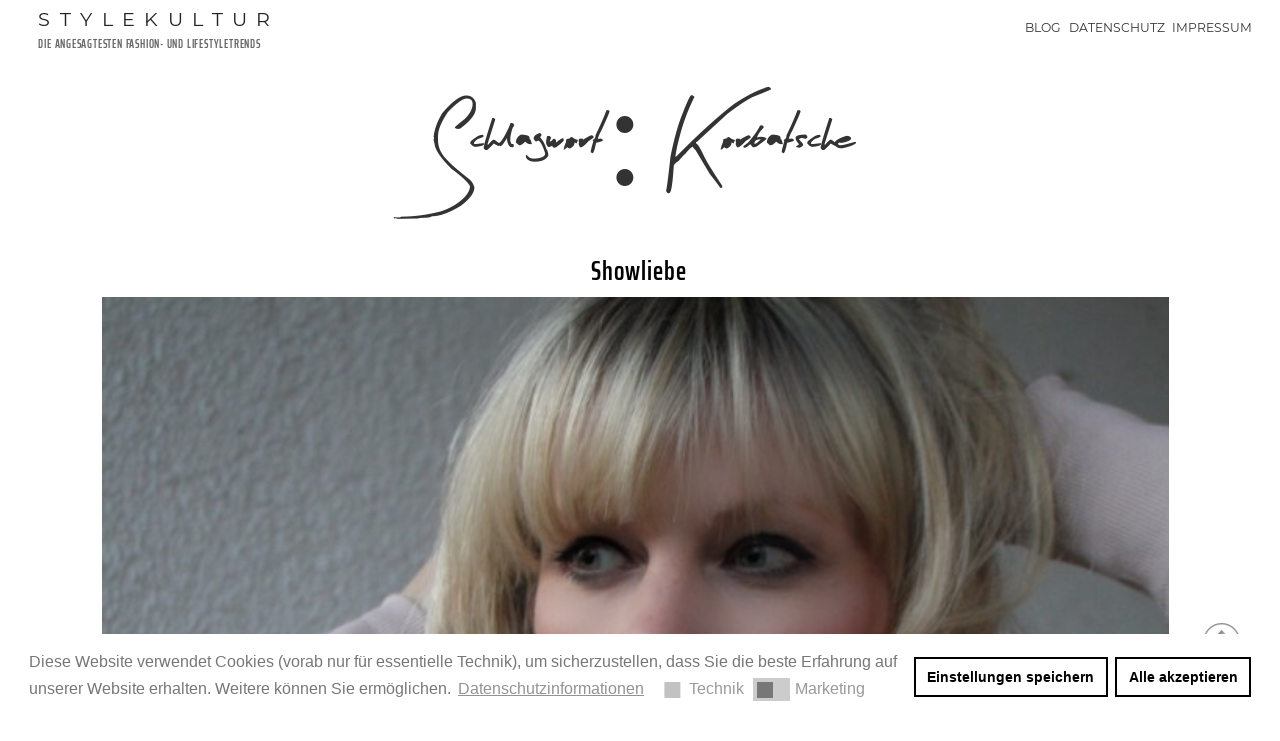

--- FILE ---
content_type: text/css
request_url: https://www.stylekultur.com/wp-content/uploads/sgf-css/font-3e28f8ceff893dbb25ef8cde397d0949.css
body_size: 8539
content:
@font-face {
	font-family: "Libre Franklin";
	font-weight: 300;
	font-style: normal;
	src: local('Libre Franklin Light'), local('LibreFranklin-Light'), url(//www.stylekultur.com/wp-content/uploads/sgf-css/jizAREVItHgc8qDIbSTKq4XkRi20-SI0q1vjitOh.woff2) format('woff2'), url(//www.stylekultur.com/wp-content/uploads/sgf-css/jizAREVItHgc8qDIbSTKq4XkRi20-SI0q10.woff) format('woff');
	unicode-range: U+0000-00FF, U+0131, U+0152-0153, U+02BB-02BC, U+02C6, U+02DA, U+02DC, U+2000-206F, U+2074, U+20AC, U+2122, U+2191, U+2193, U+2212, U+2215, U+FEFF, U+FFFD;
}
@font-face {
	font-family: "Libre Franklin";
	font-weight: 300;
	font-style: italic;
	src: local('Libre Franklin Light Italic'), local('LibreFranklin-LightItalic'), url(//www.stylekultur.com/wp-content/uploads/sgf-css/jizGREVItHgc8qDIbSTKq4XkRiUa454xm1npjfGj7oY.woff2) format('woff2'), url(//www.stylekultur.com/wp-content/uploads/sgf-css/jizGREVItHgc8qDIbSTKq4XkRiUa454xm1npiw.woff) format('woff');
	unicode-range: U+0000-00FF, U+0131, U+0152-0153, U+02BB-02BC, U+02C6, U+02DA, U+02DC, U+2000-206F, U+2074, U+20AC, U+2122, U+2191, U+2193, U+2212, U+2215, U+FEFF, U+FFFD;
}
@font-face {
	font-family: "Libre Franklin";
	font-weight: 400;
	font-style: normal;
	src: local('Libre Franklin'), local('LibreFranklin-Regular'), url(//www.stylekultur.com/wp-content/uploads/sgf-css/jizDREVItHgc8qDIbSTKq4XkRiUf2zcZiVbJ.woff2) format('woff2'), url(//www.stylekultur.com/wp-content/uploads/sgf-css/jizDREVItHgc8qDIbSTKq4XkRiUf2zE.woff) format('woff');
	unicode-range: U+0000-00FF, U+0131, U+0152-0153, U+02BB-02BC, U+02C6, U+02DA, U+02DC, U+2000-206F, U+2074, U+20AC, U+2122, U+2191, U+2193, U+2212, U+2215, U+FEFF, U+FFFD;
}
@font-face {
	font-family: "Libre Franklin";
	font-weight: 400;
	font-style: italic;
	src: local('Libre Franklin Italic'), local('LibreFranklin-Italic'), url(//www.stylekultur.com/wp-content/uploads/sgf-css/jizBREVItHgc8qDIbSTKq4XkRiUa6zUTjnTLgNs.woff2) format('woff2'), url(//www.stylekultur.com/wp-content/uploads/sgf-css/jizBREVItHgc8qDIbSTKq4XkRiUa6zUTiA.woff) format('woff');
	unicode-range: U+0000-00FF, U+0131, U+0152-0153, U+02BB-02BC, U+02C6, U+02DA, U+02DC, U+2000-206F, U+2074, U+20AC, U+2122, U+2191, U+2193, U+2212, U+2215, U+FEFF, U+FFFD;
}
@font-face {
	font-family: "Libre Franklin";
	font-weight: 600;
	font-style: normal;
	src: local('Libre Franklin SemiBold'), local('LibreFranklin-SemiBold'), url(//www.stylekultur.com/wp-content/uploads/sgf-css/jizAREVItHgc8qDIbSTKq4XkRi3A_yI0q1vjitOh.woff2) format('woff2'), url(//www.stylekultur.com/wp-content/uploads/sgf-css/jizAREVItHgc8qDIbSTKq4XkRi3A_yI0q10.woff) format('woff');
	unicode-range: U+0000-00FF, U+0131, U+0152-0153, U+02BB-02BC, U+02C6, U+02DA, U+02DC, U+2000-206F, U+2074, U+20AC, U+2122, U+2191, U+2193, U+2212, U+2215, U+FEFF, U+FFFD;
}
@font-face {
	font-family: "Libre Franklin";
	font-weight: 600;
	font-style: italic;
	src: local('Libre Franklin SemiBold Italic'), local('LibreFranklin-SemiBoldItalic'), url(//www.stylekultur.com/wp-content/uploads/sgf-css/jizGREVItHgc8qDIbSTKq4XkRiUa4-o3m1npjfGj7oY.woff2) format('woff2'), url(//www.stylekultur.com/wp-content/uploads/sgf-css/jizGREVItHgc8qDIbSTKq4XkRiUa4-o3m1npiw.woff) format('woff');
	unicode-range: U+0000-00FF, U+0131, U+0152-0153, U+02BB-02BC, U+02C6, U+02DA, U+02DC, U+2000-206F, U+2074, U+20AC, U+2122, U+2191, U+2193, U+2212, U+2215, U+FEFF, U+FFFD;
}
@font-face {
	font-family: "Libre Franklin";
	font-weight: 800;
	font-style: normal;
	src: local('Libre Franklin ExtraBold'), local('LibreFranklin-ExtraBold'), url(//www.stylekultur.com/wp-content/uploads/sgf-css/jizAREVItHgc8qDIbSTKq4XkRi24_SI0q1vjitOh.woff2) format('woff2'), url(//www.stylekultur.com/wp-content/uploads/sgf-css/jizAREVItHgc8qDIbSTKq4XkRi24_SI0q10.woff) format('woff');
	unicode-range: U+0000-00FF, U+0131, U+0152-0153, U+02BB-02BC, U+02C6, U+02DA, U+02DC, U+2000-206F, U+2074, U+20AC, U+2122, U+2191, U+2193, U+2212, U+2215, U+FEFF, U+FFFD;
}
@font-face {
	font-family: "Libre Franklin";
	font-weight: 800;
	font-style: italic;
	src: local('Libre Franklin ExtraBold Italic'), local('LibreFranklin-ExtraBoldItalic'), url(//www.stylekultur.com/wp-content/uploads/sgf-css/jizGREVItHgc8qDIbSTKq4XkRiUa45I1m1npjfGj7oY.woff2) format('woff2'), url(//www.stylekultur.com/wp-content/uploads/sgf-css/jizGREVItHgc8qDIbSTKq4XkRiUa45I1m1npiw.woff) format('woff');
	unicode-range: U+0000-00FF, U+0131, U+0152-0153, U+02BB-02BC, U+02C6, U+02DA, U+02DC, U+2000-206F, U+2074, U+20AC, U+2122, U+2191, U+2193, U+2212, U+2215, U+FEFF, U+FFFD;
}
@font-face {
	font-family: "Libre Franklin";
	font-weight: 300;
	font-style: normal;
	src: local('Libre Franklin Light'), local('LibreFranklin-Light'), url(//www.stylekultur.com/wp-content/uploads/sgf-css/jizAREVItHgc8qDIbSTKq4XkRi20-SI6q1vjitOh3oc.woff2) format('woff2'), url(//www.stylekultur.com/wp-content/uploads/sgf-css/jizAREVItHgc8qDIbSTKq4XkRi20-SI6q10.woff) format('woff');
	unicode-range: U+0100-024F, U+0259, U+1E00-1EFF, U+2020, U+20A0-20AB, U+20AD-20CF, U+2113, U+2C60-2C7F, U+A720-A7FF;
}
@font-face {
	font-family: "Libre Franklin";
	font-weight: 300;
	font-style: italic;
	src: local('Libre Franklin Light Italic'), local('LibreFranklin-LightItalic'), url(//www.stylekultur.com/wp-content/uploads/sgf-css/jizGREVItHgc8qDIbSTKq4XkRiUa454xm1fpjfGj7oaMBg.woff2) format('woff2'), url(//www.stylekultur.com/wp-content/uploads/sgf-css/jizGREVItHgc8qDIbSTKq4XkRiUa454xm1fpiw.woff) format('woff');
	unicode-range: U+0100-024F, U+0259, U+1E00-1EFF, U+2020, U+20A0-20AB, U+20AD-20CF, U+2113, U+2C60-2C7F, U+A720-A7FF;
}
@font-face {
	font-family: "Libre Franklin";
	font-weight: 400;
	font-style: normal;
	src: local('Libre Franklin'), local('LibreFranklin-Regular'), url(//www.stylekultur.com/wp-content/uploads/sgf-css/jizDREVItHgc8qDIbSTKq4XkRiUR2zcZiVbJsNo.woff2) format('woff2'), url(//www.stylekultur.com/wp-content/uploads/sgf-css/jizDREVItHgc8qDIbSTKq4XkRiUR2zE.woff) format('woff');
	unicode-range: U+0100-024F, U+0259, U+1E00-1EFF, U+2020, U+20A0-20AB, U+20AD-20CF, U+2113, U+2C60-2C7F, U+A720-A7FF;
}
@font-face {
	font-family: "Libre Franklin";
	font-weight: 400;
	font-style: italic;
	src: local('Libre Franklin Italic'), local('LibreFranklin-Italic'), url(//www.stylekultur.com/wp-content/uploads/sgf-css/jizBREVItHgc8qDIbSTKq4XkRiUa6zsTjnTLgNuZ5w.woff2) format('woff2'), url(//www.stylekultur.com/wp-content/uploads/sgf-css/jizBREVItHgc8qDIbSTKq4XkRiUa6zsTiA.woff) format('woff');
	unicode-range: U+0100-024F, U+0259, U+1E00-1EFF, U+2020, U+20A0-20AB, U+20AD-20CF, U+2113, U+2C60-2C7F, U+A720-A7FF;
}
@font-face {
	font-family: "Libre Franklin";
	font-weight: 600;
	font-style: normal;
	src: local('Libre Franklin SemiBold'), local('LibreFranklin-SemiBold'), url(//www.stylekultur.com/wp-content/uploads/sgf-css/jizAREVItHgc8qDIbSTKq4XkRi3A_yI6q1vjitOh3oc.woff2) format('woff2'), url(//www.stylekultur.com/wp-content/uploads/sgf-css/jizAREVItHgc8qDIbSTKq4XkRi3A_yI6q10.woff) format('woff');
	unicode-range: U+0100-024F, U+0259, U+1E00-1EFF, U+2020, U+20A0-20AB, U+20AD-20CF, U+2113, U+2C60-2C7F, U+A720-A7FF;
}
@font-face {
	font-family: "Libre Franklin";
	font-weight: 600;
	font-style: italic;
	src: local('Libre Franklin SemiBold Italic'), local('LibreFranklin-SemiBoldItalic'), url(//www.stylekultur.com/wp-content/uploads/sgf-css/jizGREVItHgc8qDIbSTKq4XkRiUa4-o3m1fpjfGj7oaMBg.woff2) format('woff2'), url(//www.stylekultur.com/wp-content/uploads/sgf-css/jizGREVItHgc8qDIbSTKq4XkRiUa4-o3m1fpiw.woff) format('woff');
	unicode-range: U+0100-024F, U+0259, U+1E00-1EFF, U+2020, U+20A0-20AB, U+20AD-20CF, U+2113, U+2C60-2C7F, U+A720-A7FF;
}
@font-face {
	font-family: "Libre Franklin";
	font-weight: 800;
	font-style: normal;
	src: local('Libre Franklin ExtraBold'), local('LibreFranklin-ExtraBold'), url(//www.stylekultur.com/wp-content/uploads/sgf-css/jizAREVItHgc8qDIbSTKq4XkRi24_SI6q1vjitOh3oc.woff2) format('woff2'), url(//www.stylekultur.com/wp-content/uploads/sgf-css/jizAREVItHgc8qDIbSTKq4XkRi24_SI6q10.woff) format('woff');
	unicode-range: U+0100-024F, U+0259, U+1E00-1EFF, U+2020, U+20A0-20AB, U+20AD-20CF, U+2113, U+2C60-2C7F, U+A720-A7FF;
}
@font-face {
	font-family: "Libre Franklin";
	font-weight: 800;
	font-style: italic;
	src: local('Libre Franklin ExtraBold Italic'), local('LibreFranklin-ExtraBoldItalic'), url(//www.stylekultur.com/wp-content/uploads/sgf-css/jizGREVItHgc8qDIbSTKq4XkRiUa45I1m1fpjfGj7oaMBg.woff2) format('woff2'), url(//www.stylekultur.com/wp-content/uploads/sgf-css/jizGREVItHgc8qDIbSTKq4XkRiUa45I1m1fpiw.woff) format('woff');
	unicode-range: U+0100-024F, U+0259, U+1E00-1EFF, U+2020, U+20A0-20AB, U+20AD-20CF, U+2113, U+2C60-2C7F, U+A720-A7FF;
}

--- FILE ---
content_type: text/css
request_url: https://www.stylekultur.com/wp-content/themes/childtheme/style.css?ver=5.5.17
body_size: 136407
content:
/*
Theme Name: childtheme
Theme URI: https://wordpress.org/themes/twentyseventeen/
Author: the WordPress team - childtheme: Arthouse39, A. I. Schindler Belloum
Author URI: https://wordpress.org/
Description: Indiviuelle Themeerstellung ArthHouse39 on basic Twenty Seventeen brings your site to life with header video and immersive featured images. With a focus on business sites, it features multiple sections on the front page as well as widgets, navigation and social menus, a logo, and more. Personalize its asymmetrical grid with a custom color scheme and showcase your multimedia content with post formats. Our default theme for 2017 works great in many languages, for any abilities, and on any device.
Version: 1.1
License: GNU General Public License v2 or later
License URI: http://www.gnu.org/licenses/gpl-2.0.html
Text Domain: twentyseventeen
Template: twentyseventeen 
Tags: arthouse39childtheme one-column, two-columns, right-sidebar, flexible-header, accessibility-ready, custom-colors, custom-header, custom-menu, custom-logo, editor-style, featured-images, footer-widgets, post-formats, rtl-language-support, sticky-post, theme-options, threaded-comments, translation-ready

This theme, like WordPress, is licensed under the GPL.
Use it to make something cool, have fun, and share what you've learned with others.
Childthemedesign copyright ArtHouse39
*/

/*--------------------------------------------------------------
>>> TABLE OF CONTENTS:
----------------------------------------------------------------
1.0 Normalize
2.0 Accessibility
3.0 Alignments
4.0 Clearings
5.0 Typography
6.0 Forms
7.0 Formatting
8.0 Lists
9.0 Tables
10.0 Links
11.0 Featured Image Hover
12.0 Navigation
13.0 Layout
   13.1 Header
   13.2 Front Page
   13.3 Regular Content
   13.4 Posts
   13.5 Pages
   13.6 Footer
14.0 Comments
15.0 Widgets
16.0 Media
   16.1 Galleries
17.0 Customizer
18.0 SVGs Fallbacks
19.0 Media Queries
20.0 Print
--------------------------------------------------------------*/

/*--------------------------------------------------------------
1.0 Normalize
Styles based on Normalize v5.0.0 @link https://github.com/necolas/normalize.css
--------------------------------------------------------------*/

/* saira-extra-condensed-600 - latin */
@font-face {
  font-family: 'Saira Extra Condensed';
  font-style: normal;
  font-weight: 600;
  src: url('fonts/saira-extra-condensed-v5-latin-600.eot'); /* IE9 Compat Modes */
  src: local('Saira ExtraCondensed SemiBold'), local('SairaExtraCondensed-SemiBold'),
       url('fonts/saira-extra-condensed-v5-latin-600.eot?#iefix') format('embedded-opentype'), /* IE6-IE8 */
       url('fonts/saira-extra-condensed-v5-latin-600.woff2') format('woff2'), /* Super Modern Browsers */
       url('fonts/saira-extra-condensed-v5-latin-600.woff') format('woff'), /* Modern Browsers */
       url('fonts/saira-extra-condensed-v5-latin-600.ttf') format('truetype'), /* Safari, Android, iOS */
       url('fonts/saira-extra-condensed-v5-latin-600.svg#SairaExtraCondensed') format('svg'); /* Legacy iOS */
}
/* montserrat-regular - latin */
@font-face {
  font-family: 'Montserrat';
  font-style: normal;
  font-weight: 400;
  src: url('fonts/montserrat-v12-latin-regular.eot'); /* IE9 Compat Modes */
  src: local('Montserrat Regular'), local('Montserrat-Regular'),
       url('fonts/montserrat-v12-latin-regular.eot?#iefix') format('embedded-opentype'), /* IE6-IE8 */
       url('fonts/montserrat-v12-latin-regular.woff2') format('woff2'), /* Super Modern Browsers */
       url('fonts/montserrat-v12-latin-regular.woff') format('woff'), /* Modern Browsers */
       url('fonts/montserrat-v12-latin-regular.ttf') format('truetype'), /* Safari, Android, iOS */
       url('fonts/montserrat-v12-latin-regular.svg#Montserrat') format('svg'); /* Legacy iOS */
}
/*800  */
@font-face {
  font-family: 'Montserrat';
  font-style: normal;
  font-weight: 800;
  src: url('fonts/montserrat-v12-latin-800.eot'); /* IE9 Compat Modes */
  src: local('Montserrat 800'), local('Montserrat-800'),
       url('fonts/montserrat-v12-latin-800.eot?#iefix') format('embedded-opentype'), /* IE6-IE8 */
       url('fonts/montserrat-v12-latin-800.woff2') format('woff2'), /* Super Modern Browsers */
       url('fonts/montserrat-v12-latin-800.woff') format('woff'), /* Modern Browsers */
       url('fonts/montserrat-v12-latin-800.ttf') format('truetype'), /* Safari, Android, iOS */
       url('fonts/montserrat-v12-latin-800.svg#Montserrat') format('svg'); /* Legacy iOS */
}
/* montserrat-regular - latin */
@font-face {
  font-family: 'ArtySignature';
  font-style: normal;
  font-weight: 400;
   src: url('fonts/ArtySignature.eot');  /* IE9 Compat Modes  */ 
  src: local('ArtySignature'), local('ArtySignature'),
       url('fonts/ArtySignature.eot?#iefix') format('embedded-opentype'), /* IE6-IE8 */
       url('fonts/ArtySignature.woff2') format('woff2'), /* Super Modern Browsers */
       url('fonts/ArtySignature.woff') format('woff'), /* Modern Browsers */
       url('fonts/ArtySignature.ttf') format('truetype'), /* Safari, Android, iOS */
       url('fonts/ArtySignature.svg#ArtySignature') format('svg'); /* Legacy iOS */
}
html {
	font-family: 'Montserrat', Calibri, Helvetica, sans-serif;
	line-height: 1.15;
	-ms-text-size-adjust: 100%;
	-webkit-text-size-adjust: 100%;
}

body {
	margin: 0;
}

::-scrollbar-thumb, scrollbarthumb-vertical {
    background-color: #393939!important;
    border-bottom: 1px solid #444!important;
}
::-scrollbar-thumb, scrollbarthumb-vertical {
    background-color: #393939!important;
    border-bottom: 1px solid #444!important;
}
::-webkit-scrollbar, scrollbar-small{width:9px !important;height:9px;}
::-webkit-scrollbar-track, scrollbartrack-vertical{background-color: #f7f7f7;
    border-left: 1px solid #cacaca;}
::-webkit-scrollbar-thumb, scrollbarthumb-vertical{
   background-color: #dcdcdc;
    border-bottom: 4px solid #868888;border-left: 1px solid #e8e8e8;
}
}
article,
aside,
footer,
header,
nav,
section {
	display: block;
}

h1 {
	font-size: 2em;
	margin: 0.67em 0;
}

figcaption,
figure,
main {
	display: block;
}

figure {
	margin: 2em 0;
}

hr {
	-webkit-box-sizing: content-box;
	-moz-box-sizing: content-box;
	box-sizing: content-box;
	height: 0;
	overflow: visible;
}

pre {
	font-family: monospace, monospace;
	font-size: 1em;
}

a {
	background-color: transparent;
	-webkit-text-decoration-skip: objects;
}

a:active,
a:hover {
	outline-width: 0;
}
.site-footer a {
    outline: 0!important;
    border: 0!important;
}
.footbutts {
    display: none;
    z-index: 99999999999999999;
    position: fixed;
    bottom: 1px;
    right: 2%;
    padding: 0;
    min-width: 389px;
}
.kontakt {
    display: inline-block;
    font-size: .9rem;
    /* font-weight: 400; */
    padding: 3px 0;
    width: 49.94%;
    max-width: 192px;
    height: 43px;
    margin: 0;
    background: rgb(253, 106, 5) !important;
    color: #000!important;
    box-sizing: border-box;
    border: 1px solid #969696;
}
.caldera-grid .btn-default {
    color: #333;
    background-color: #fd6a05 !important;
    border-color: #ccc;
}
.kontakt:hover {background: #fd6a05  !important;}
.kontakt:visited {background: rgb(199, 253, 253)  !important;}
.kontakt a {color: #000!important;
}
.post-grid .pagination .page-numbers, .post-grid .pagination .pager, .post-grid .pagination .paginate.next-previous a {

  font-weight:400;
    }
#panel2>panel-image{
    background-image: url(https://wlan-concierge.de/wp-content/themes/arthouse39-c-theme/img/wLan-concierge_n.jpg) !important;
}
.einf iframe .player .vp-title .vp-title-header {
height:1px !important;
    display: none !important;
	}
abbr[title] {
	border-bottom: 1px #767676 dotted;
	text-decoration: none;
}
.sl1 {    text-align: left;padding: 11% 7% 0%;
    height: 77vH;
}
.sl1 h1 {    color: #fff;
    text-shadow: 1px 2px 19px #000;
	text-align: left;    max-width: 999px;
}
.sl1 .su-button {
    margin: 2%;
}
 .backstretch img{right: 0px!important;   
 width:100%;
height: auto;
}
b,
strong {
	font-weight: inherit;
}

b,
strong {
	font-weight: 700;
}

code,
kbd,
samp {
	font-family: monospace, monospace;
	font-size: 1em;
}

dfn {
	font-style: italic;
}

mark {
	background-color: #eee;
	color: #222;
}

small {
	font-size: 80%;
}

sub,
sup {
	font-size: 75%;
	line-height: 0;
	position: relative;
	vertical-align: baseline;
}

sub {
	bottom: -0.25em;
}

sup {
	top: -0.5em;
}

audio,
video {
	display: inline-block;
}

audio:not([controls]) {
	display: none;
	height: 0;
}

img {
	border-style: none;
}

svg:not(:root) {
	overflow: hidden;
}

button,
input,
optgroup,
select,
textarea {
	font-family: sans-serif;
	font-size: 100%;
	line-height: 1.15;
	margin: 0;
}

button,
input {
	overflow: visible;
}

button,
select {
	text-transform: none;
}

button,
html [type="button"],
[type="reset"],
[type="submit"] {
	-webkit-appearance: button;
}

button::-moz-focus-inner,
[type="button"]::-moz-focus-inner,
[type="reset"]::-moz-focus-inner,
[type="submit"]::-moz-focus-inner {
	border-style: none;
	padding: 0;
}

button:-moz-focusring,
[type="button"]:-moz-focusring,
[type="reset"]:-moz-focusring,
[type="submit"]:-moz-focusring {
	outline: 1px dotted ButtonText;
}

fieldset {
	border: 1px solid #bbb;
	margin: 0 2px;
	padding: 0.35em 0.625em 0.75em;
}

legend {
	-webkit-box-sizing: border-box;
	-moz-box-sizing: border-box;
	box-sizing: border-box;
	color: inherit;
	display: table;
	max-width: 100%;
	padding: 0;
	white-space: normal;
}

progress {
	display: inline-block;
	vertical-align: baseline;
}

textarea {
	overflow: auto;
}

[type="checkbox"],
[type="radio"] {
	-webkit-box-sizing: border-box;
	-moz-box-sizing: border-box;
	box-sizing: border-box;
	padding: 0;
}

[type="number"]::-webkit-inner-spin-button,
[type="number"]::-webkit-outer-spin-button {
	height: auto;
}

[type="search"] {
	-webkit-appearance: textfield;
	outline-offset: -2px;
}

[type="search"]::-webkit-search-cancel-button,
[type="search"]::-webkit-search-decoration {
	-webkit-appearance: none;
}

::-webkit-file-upload-button {
	-webkit-appearance: button;
	font: inherit;
}

details,
menu {
	display: block;
}

summary {
	display: list-item;
}

canvas {
	display: inline-block;
}

template {
	display: none;
}

[hidden] {
	display: none;
}

/*--------------------------------------------------------------
2.0 Accessibility
--------------------------------------------------------------*/

/* Text meant only for screen readers. */

.screen-reader-text {
	clip: rect(1px, 1px, 1px, 1px);
	height: 1px;
	overflow: hidden;
	position: absolute !important;
	width: 1px;
	word-wrap: normal !important; /* Many screen reader and browser combinations announce broken words as they would appear visually. */
}

.screen-reader-text:focus {
	background-color: #f1f1f1;
	-webkit-border-radius: 3px;
	border-radius: 3px;
	-webkit-box-shadow: 0 0 2px 2px rgba(0, 0, 0, 0.6);
	box-shadow: 0 0 2px 2px rgba(0, 0, 0, 0.6);
	clip: auto !important;
	color: #21759b;
	display: block;
	font-size: 14px;
	font-size: 0.875rem;
	font-weight: 700;
	height: auto;
	left: 5px;
	line-height: normal;
	padding: 15px 23px 14px;
	text-decoration: none;
	top: 5px;
	width: auto;
	z-index: 100000; /* Above WP toolbar. */
}

/*--------------------------------------------------------------
3.0 Alignments
--------------------------------------------------------------*/

.alignleft {
	display: inline;
	float: left;
	margin-right: 1.5em;
}

.alignright {
	display: inline;
	float: right;
	margin-left: 1.5em;
}

.aligncenter {
	clear: both;
	display: block;
	margin: 1.7% auto;
}

/*--------------------------------------------------------------
4.0 Clearings
--------------------------------------------------------------*/

.clear:before,
.clear:after,
.entry-content:before,
.entry-content:after,
.entry-footer:before,
.entry-footer:after,
.comment-content:before,
.comment-content:after,
.site-header:before,
.site-header:after,
.site-content:before,
.site-content:after,
.site-footer:before,
.site-footer:after,
.nav-links:before,
.nav-links:after,
.pagination:before,
.pagination:after,
.comment-author:before,
.comment-author:after,
.widget-area:before,
.widget-area:after,
.widget:before,
.widget:after,
.comment-meta:before,
.comment-meta:after {
	content: "";
	display: table;
	table-layout: fixed;
}

.clear:after,
.entry-content:after,
.entry-footer:after,
.comment-content:after,
.site-header:after,
.site-content:after,
.site-footer:after,
.nav-links:after,
.pagination:after,
.comment-author:after,
.widget-area:after,
.widget:after,
.comment-meta:after {
	clear: both;
}
.su-column-size-1-3 {
    width: 28.66%!important;
}
.Testimonials {text-align: center;
    max-width: 1423px;
    margin: auto;
}
.Testimonials h3 {text-align: center;
}
.Testimonials p {text-align: left;
}
.Testimonials .su-column-size-1-3{-webkit-box-shadow: 0 0 40px rgba(0,0,0,.15);
    box-shadow: 0 0 40px rgba(0,0,0,.15);
	    padding: 3rem 2%;
	}
.tl{text-align: left;    background-color: #f7f7f7;
    padding: 2% 2% 4% !important;
}
/*--------------------------------------------------------------
5.0 Typography
--------------------------------------------------------------*/

body,
button,
input,
select,
textarea,
p,
.einf .su-column-inner.su-clearfix {
	color: #111;
	font-family:'Montserrat', "Helvetica Neue", helvetica, arial, sans-serif;
	font-size: 15px;
	font-size: 0.975rem;
	font-weight: 400;
	line-height: 1.476;
}
/* p:not(.home) {   font-size: 1.1rem;
    font-weight: 400;
    line-height: 1.76;
	}
  .home p {   font-size: 1.071rem;
    font-weight: 400;
    line-height: 1.716;
	} */
h1,
h2,
h3,
h4,
h5,
h6 {    color: #333;
    font-family: 'Saira Extra Condensed', "Helvetica Neue", helvetica, arial, sans-serif;
    letter-spacing: 1px;
    clear: both;
    line-height: 1.4;
    font-weight: 400;
    margin: 33px 0 1.395rem;
    padding: 0;
}

h1:first-child,
h2:first-child,
h3:first-child,
h4:first-child,
h5:first-child,
h6:first-child {
	padding-top: 0;
}
h1:first-child, h1 {
font-family: 'ArtySignature', calibri, cursive;
    font-size: 9rem;
    letter-spacing: 2px;
margin: -7px auto 3.62rem;
}
.archive h1:first-child, h1 {
    margin: -7px auto 1.62rem;
}
/* .home h1:first-child {
padding-top: 22.16rem;
} */
.skin.contentbottom .layer-content {
    background: rgba(0, 0, 0, 0.49) none repeat scroll 0 0 !important;
    padding-bottom: 6px;
	}
#post-grid-5707 .element_0 {
    color: #fff;
    font-family: 'Saira Extra Condensed', "Helvetica Neue", helvetica, arial, sans-serif;
    display: block;
    font-size: 24px;
}
#post-grid-5707 .element_2 {
    color: #c3c3c3;
}
.page-template-folgeseite h1  {
    font-size: 6rem;line-height: 1em;
	}
.page-template-folgeseite h1.klh1 {
   margin-left: 13%;margin-top: 13rem;
    font-size: 3rem;
    border-bottom: 4px solid #b0d41b;
    max-width: 34%;
    padding-bottom: 13px;line-height: 1.16em;
}
.page-template-folgeseite h1.klh1 > p,
.page-template-folgeseite h1.klh1 ~ .weissc
{
   margin-left: 13%;margin-top: 2.3rem;
   }
hr.wp-block-separator {
    background-color: #333;
    max-width: 96% !important;
    height: 1px;
}
#post-grid-5707 {
    padding: 0 10px;margin-top: -2.23rem;}
.zw_ue {font-family: 'Saira Extra Condensed', "Helvetica Neue", helvetica, arial, sans-serif;
    text-transform: uppercase;
    letter-spacing: .3493rem;
    background-color: #fff;
    display: block;
    z-index: 9;
    position: relative;
    max-width: fit-content;
    margin: auto;
    padding: 0 6px 0 10px;
}
.lin_m {
    background-color: #333!important;
    height: 1px;
    position: relative;
    top: -1.46rem;
}
.wp-block-separator.is-style-wide {
    border-bottom-width: 1px;
    max-width: 96% !important;
    margin: 0rem auto 2rem;
}
.weiss {
    color: #fff;
	font-size: 1.361em;
    margin-bottom: .3rem;
	    text-transform: uppercase;
}
.weissc, .weissc a {
    color: #fff;
	}
.cta {
    color: #fff !important;
	border: none!important;
    background: #afd31b!important;
    max-width: 222px;
    text-align: center;
    padding: 7px;
	    box-shadow: none !important;
}
h1 {padding-top: 23px;
	font-size: 24px;
	font-size: 7rem;
	text-align: center;
	  /*   text-transform: uppercase; */
line-height: 1em;
}

h2 {
margin: 0 auto .09em;
    text-align: center;

}
.caption-with-icons-scale span{
    font-weight: 600 !important;
}
.home h2 {    text-align: center;}
.su-row.einf {
    max-width: 1497px;
    width: 90%;
    margin: auto;
}

h3 {

	font-size: 18px;
	font-size: 2.125rem;


}

h4 {
font-size: 1.69rem;
    margin: 1rem 0;
}


h5 {

	     font-size: 1.5rem; 

	font-weight: 800;

}

h6 {

	font-size: 15px;
	font-size: 1.4rem;
	font-weight: 800;
}
.absto {
    height: 32vH !important;
}
/* .absto2 {
    height: 36vH !important;
} */
.lespac {
    letter-spacing: 2px;
    font-size: 1.14rem;
}
.lespac p {
font-size: 1.14rem;
}
p, .einf .su-column-inner.su-clearfix {    
	margin: 0 0 .7em;
	word-wrap: break-word !important;
    word-break: keep-all;
    white-space: normal;

/* 	-moz-hyphens: auto;
-webkit-hyphens: auto;
-ms-hyphens: auto;
-o-hyphens: auto;
hyphens: auto; */ 

}
.caldera-grid label {
    display: inline-block;
    max-width: 100%;
    margin-bottom: 2px;
    font-weight: 600;
    font-size: 14px;

}
.help-block {
    font-size: 12px;
}

.leistg img{
    max-width: 85px;
}
div.wpforms-container-full .wpforms-form .wpforms-field-label {
    display: block;
    font-weight: 300 !important;}
.kontt {
    padding: 0 5%;
}
dfn,
cite,
em,
i {
	font-style: italic;
}
.ibox h6 {
    font-size: 1.023rem;
    margin: 4px 0 0 0;
}
.ibox p {    font-size: 0.91rem;
    font-weight: 400;
    line-height: 1.2376;
	    margin: 0 0 0.79em;
}
.ibox .su-box-title {
    display: none;
	}
blockquote {
	color: #666;
	font-size: 18px;
	font-size: 1.125rem;
	font-style: italic;
	line-height: 1.7;
	margin: 0;
	overflow: hidden;
	padding: 0;
}

blockquote cite {
	display: block;
	font-style: normal;
	font-weight: 600;
	margin-top: 0.5em;
}
.col1 {
    display: flex;
}


.col1b {
    position: relative;
    /* top: 69vh; display: flex;*/
	    height: 100%;
      position: relative;
    background-repeat: no-repeat;
    background-position: left bottom;background-size: 100%;
}

@-moz-document url-prefix() {
.col1b {
    /* top: 79vh; */
}}
.col2 {
    display: inline-block;
       height: 323px; width: 37%;
    padding: 2em;
    margin: 2% 1% 2% 8%;
    border: 1px solid #9a9a9a;
}
.col2 img {
    margin: -10px 1em!important;
}
.col3 img { margin:-10px 1em 0 0!important
}
.col2or {
    display: inline-block;
    width: 46%;
    /* padding: 2em; */
    margin: 2% 1% 2% 4%;
      font-weight: 700;
}
.col3 {
    width: 307px;
    color: white;
    font-weight: 700;
    padding: 8px 0em 9px 2.73em;
    margin: 2% auto;
    /* text-align: center; */
    background-image: url(img/klammern.png);
    background-size: 100%;
    background-repeat: no-repeat;
	    text-shadow: 0px 1px 6px #333;
}
.col3 a {
    color: white;
}
.hg .su-column-size-1-3 {
    /* height: 330px; */
	height:18vW;
    border-radius: 2px;
    background-repeat: no-repeat;
    background-size: 100% 100%;
    color: #000;
    letter-spacing: 1px;
    margin: 0 0 0 .5% !important;
    width: 32.83%;
	position:relative;
}
.hg .su-column-size-1-3 .su-column-inner  {
      vertical-align: bottom;
    font-size: 112px;
    position: absolute;
        bottom: 0px;
    line-height: .9em;

    font-family: 'Poppins', Calibri, sans-serif;
    font-weight: 100;
    text-transform: uppercase;
}
.Mann .su-column-inner {width: 98%;
    text-align: right;
	}
.Entfalten .su-column-inner, .Beratung .su-column-inner {width: 98%;
    text-align: right;
    letter-spacing: -13px;
	}
.Beratung .su-column-inner {width: 98%;
    text-align: right;
    letter-spacing: -9px;
	}
[class*="su-column"] + [class*="su-column"]:last-child {
    float: none !important;
    display: inline-block;
}


.su-button-style-default{margin-left: 8%;    min-width: 169px;}
.butt span {
    font-size: 17px !important;
	}
.butt2 {float: right;
    margin: 0 8%;
	}
address {
	margin: 0 0 1.5em;
}
#n2-ss-2 .n2-ow, #n2-ss-2 .n2-ow *, #n2-ss-2 .n2-ow-all * {
    font-size: 21px !important;
    max-height: 20em;
    background-color: #86b813 !important;
	color:#fff !important;
	}
pre {
	background: #eee;
	font-family: "Courier 10 Pitch", Courier, monospace;
	font-size: 15px;
	font-size: 0.9375rem;
	line-height: 1.6;
	margin-bottom: 1.6em;
	max-width: 100%;
	overflow: auto;
	padding: 1.6em;
}

code,
kbd,
tt,
var {
	font-family: Monaco, Consolas, monospace;
	font-size: 15px;
	font-size: 0.9375rem;
}

abbr,
acronym {
	border-bottom: 1px dotted #666;
	cursor: help;
}

mark,
ins {
	background: #eee;
	text-decoration: none;
}

big, .big {
	font-size: 125%;
}

blockquote {
	quotes: "" "";
}

q {
	quotes: "“" "”" "‘" "’";
}

blockquote:before,
blockquote:after {
	content: "";
}

:focus {
	outline: none;
}

/* Typography for Arabic Font */

html[lang="ar"] body,
html[lang="ar"] button,
html[lang="ar"] input,
html[lang="ar"] select,
html[lang="ar"] textarea,
html[lang="ary"] body,
html[lang="ary"] button,
html[lang="ary"] input,
html[lang="ary"] select,
html[lang="ary"] textarea,
html[lang="azb"] body,
html[lang="azb"] button,
html[lang="azb"] input,
html[lang="azb"] select,
html[lang="azb"] textarea,
html[lang="fa-IR"] body,
html[lang="fa-IR"] button,
html[lang="fa-IR"] input,
html[lang="fa-IR"] select,
html[lang="fa-IR"] textarea,
html[lang="haz"] body,
html[lang="haz"] button,
html[lang="haz"] input,
html[lang="haz"] select,
html[lang="haz"] textarea,
html[lang="ps"] body,
html[lang="ps"] button,
html[lang="ps"] input,
html[lang="ps"] select,
html[lang="ps"] textarea,
html[lang="ur"] body,
html[lang="ur"] button,
html[lang="ur"] input,
html[lang="ur"] select,
html[lang="ur"] textarea {
	font-family: Tahoma, Arial, sans-serif;
}

html[lang="ar"] h1,
html[lang="ar"] h2,
html[lang="ar"] h3,
html[lang="ar"] h4,
html[lang="ar"] h5,
html[lang="ar"] h6,
html[lang="ary"] h1,
html[lang="ary"] h2,
html[lang="ary"] h3,
html[lang="ary"] h4,
html[lang="ary"] h5,
html[lang="ary"] h6,
html[lang="azb"] h1,
html[lang="azb"] h2,
html[lang="azb"] h3,
html[lang="azb"] h4,
html[lang="azb"] h5,
html[lang="azb"] h6,
html[lang="fa-IR"] h1,
html[lang="fa-IR"] h2,
html[lang="fa-IR"] h3,
html[lang="fa-IR"] h4,
html[lang="fa-IR"] h5,
html[lang="fa-IR"] h6,
html[lang="haz"] h1,
html[lang="haz"] h2,
html[lang="haz"] h3,
html[lang="haz"] h4,
html[lang="haz"] h5,
html[lang="haz"] h6,
html[lang="ps"] h1,
html[lang="ps"] h2,
html[lang="ps"] h3,
html[lang="ps"] h4,
html[lang="ps"] h5,
html[lang="ps"] h6,
html[lang="ur"] h1,
html[lang="ur"] h2,
html[lang="ur"] h3,
html[lang="ur"] h4,
html[lang="ur"] h5,
html[lang="ur"] h6 {
	font-weight: 700;
}

/* Typography for Chinese Font */

html[lang^="zh-"] body,
html[lang^="zh-"] button,
html[lang^="zh-"] input,
html[lang^="zh-"] select,
html[lang^="zh-"] textarea {
	font-family: "PingFang TC", "Helvetica Neue", Helvetica, STHeitiTC-Light, Arial, sans-serif;
}

html[lang^="zh-"] h1,
html[lang^="zh-"] h2,
html[lang^="zh-"] h3,
html[lang^="zh-"] h4,
html[lang^="zh-"] h5,
html[lang^="zh-"] h6 {
	font-weight: 700;
}

/* Typography for Cyrillic Font */

html[lang="bg-BG"] body,
html[lang="bg-BG"] button,
html[lang="bg-BG"] input,
html[lang="bg-BG"] select,
html[lang="bg-BG"] textarea,
html[lang="ru-RU"] body,
html[lang="ru-RU"] button,
html[lang="ru-RU"] input,
html[lang="ru-RU"] select,
html[lang="ru-RU"] textarea,
html[lang="uk"] body,
html[lang="uk"] button,
html[lang="uk"] input,
html[lang="uk"] select,
html[lang="uk"] textarea {
	font-family: "Helvetica Neue", Helvetica, "Segoe UI", Arial, sans-serif;
}

html[lang="bg-BG"] h1,
html[lang="bg-BG"] h2,
html[lang="bg-BG"] h3,
html[lang="bg-BG"] h4,
html[lang="bg-BG"] h5,
html[lang="bg-BG"] h6,
html[lang="ru-RU"] h1,
html[lang="ru-RU"] h2,
html[lang="ru-RU"] h3,
html[lang="ru-RU"] h4,
html[lang="ru-RU"] h5,
html[lang="ru-RU"] h6,
html[lang="uk"] h1,
html[lang="uk"] h2,
html[lang="uk"] h3,
html[lang="uk"] h4,
html[lang="uk"] h5,
html[lang="uk"] h6 {
	font-weight: 700;
	line-height: 1.2;
}

/* Typography for Devanagari Font */

html[lang="bn-BD"] body,
html[lang="bn-BD"] button,
html[lang="bn-BD"] input,
html[lang="bn-BD"] select,
html[lang="bn-BD"] textarea,
html[lang="hi-IN"] body,
html[lang="hi-IN"] button,
html[lang="hi-IN"] input,
html[lang="hi-IN"] select,
html[lang="hi-IN"] textarea,
html[lang="mr-IN"] body,
html[lang="mr-IN"] button,
html[lang="mr-IN"] input,
html[lang="mr-IN"] select,
html[lang="mr-IN"] textarea {
	font-family: Arial, sans-serif;
}

html[lang="bn-BD"] h1,
html[lang="bn-BD"] h2,
html[lang="bn-BD"] h3,
html[lang="bn-BD"] h4,
html[lang="bn-BD"] h5,
html[lang="bn-BD"] h6,
html[lang="hi-IN"] h1,
html[lang="hi-IN"] h2,
html[lang="hi-IN"] h3,
html[lang="hi-IN"] h4,
html[lang="hi-IN"] h5,
html[lang="hi-IN"] h6,
html[lang="mr-IN"] h1,
html[lang="mr-IN"] h2,
html[lang="mr-IN"] h3,
html[lang="mr-IN"] h4,
html[lang="mr-IN"] h5,
html[lang="mr-IN"] h6 {
	font-weight: 700;
}

/* Typography for Greek Font */

html[lang="el"] body,
html[lang="el"] button,
html[lang="el"] input,
html[lang="el"] select,
html[lang="el"] textarea {
	font-family: "Helvetica Neue", Helvetica, Arial, sans-serif;
}

html[lang="el"] h1,
html[lang="el"] h2,
html[lang="el"] h3,
html[lang="el"] h4,
html[lang="el"] h5,
html[lang="el"] h6 {
	font-weight: 700;
	line-height: 1.3;
}

/* Typography for Gujarati Font */

html[lang="gu-IN"] body,
html[lang="gu-IN"] button,
html[lang="gu-IN"] input,
html[lang="gu-IN"] select,
html[lang="gu-IN"] textarea {
	font-family: Arial, sans-serif;
}

html[lang="gu-IN"] h1,
html[lang="gu-IN"] h2,
html[lang="gu-IN"] h3,
html[lang="gu-IN"] h4,
html[lang="gu-IN"] h5,
html[lang="gu-IN"] h6 {
	font-weight: 700;
}

/* Typography for Hebrew Font */

html[lang="he-IL"] body,
html[lang="he-IL"] button,
html[lang="he-IL"] input,
html[lang="he-IL"] select,
html[lang="he-IL"] textarea {
	font-family: "Arial Hebrew", Arial, sans-serif;
}

html[lang="he-IL"] h1,
html[lang="he-IL"] h2,
html[lang="he-IL"] h3,
html[lang="he-IL"] h4,
html[lang="he-IL"] h5,
html[lang="he-IL"] h6 {
	font-weight: 700;
}

/* Typography for Japanese Font */

html[lang="ja"] body,
html[lang="ja"] button,
html[lang="ja"] input,
html[lang="ja"] select,
html[lang="ja"] textarea {
	font-family: "Hiragino Kaku Gothic Pro", Meiryo, sans-serif;
}

html[lang="ja"] h1,
html[lang="ja"] h2,
html[lang="ja"] h3,
html[lang="ja"] h4,
html[lang="ja"] h5,
html[lang="ja"] h6 {
	font-weight: 700;
}

/* Typography for Korean font */

html[lang="ko-KR"] body,
html[lang="ko-KR"] button,
html[lang="ko-KR"] input,
html[lang="ko-KR"] select,
html[lang="ko-KR"] textarea {
	font-family: "Apple SD Gothic Neo", "Malgun Gothic", "Nanum Gothic", Dotum, sans-serif;
}

html[lang="ko-KR"] h1,
html[lang="ko-KR"] h2,
html[lang="ko-KR"] h3,
html[lang="ko-KR"] h4,
html[lang="ko-KR"] h5,
html[lang="ko-KR"] h6 {
	font-weight: 600;
}

/* Typography for Thai Font */

html[lang="th"] h1,
html[lang="th"] h2,
html[lang="th"] h3,
html[lang="th"] h4,
html[lang="th"] h5,
html[lang="th"] h6 {
	line-height: 1.65;
	font-family: "Sukhumvit Set", "Helvetica Neue", Helvetica, Arial, sans-serif;
}

html[lang="th"] body,
html[lang="th"] button,
html[lang="th"] input,
html[lang="th"] select,
html[lang="th"] textarea {
	line-height: 1.8;
	font-family: "Sukhumvit Set", "Helvetica Neue", Helvetica, Arial, sans-serif;
}

/* Remove letter-spacing for all non-latin alphabets */

html[lang="ar"] *,
html[lang="ary"] *,
html[lang="azb"] *,
html[lang="haz"] *,
html[lang="ps"] *,
html[lang^="zh-"] *,
html[lang="bg-BG"] *,
html[lang="ru-RU"] *,
html[lang="uk"] *,
html[lang="bn-BD"] *,
html[lang="hi-IN"] *,
html[lang="mr-IN"] *,
html[lang="el"] *,
html[lang="gu-IN"] *,
html[lang="he-IL"] *,
html[lang="ja"] *,
html[lang="ko-KR"] *,
html[lang="th"] * {
	letter-spacing: 0 !important;
}
.kontakt-o {position: fixed;
width:100%;
    z-index: 9;
    background-color: #000;
padding: 4px 5.3%;
    box-sizing: border-box;
}
.kontakt-o a  {color:#333 !important;

    margin: 0 13px;
}
a.head, .head span {
    color: #fff !important;font-size: 13px !important;
}
.kontakt-o .current_page_item > a, .kontakt-o a:active, .kontakt-o a:focus, .kontakt-o a:hover {color:#86b813;}
.kontakt-o .en {

    margin-right: 12%;
}

#slider_kunden .owl-item, #slider_kunden .owl-item p {
    color: #fff;
}/*--------------------------------------------------------------
6.0 Forms
--------------------------------------------------------------*/

label {
	color: #333;
	display: block;

	margin-bottom: 0.5em;
}
footer label {
	color: #ccc;    font-size: 0.8275rem;
	display: block;
	font-weight: 300;
	}
fieldset {
	margin-bottom: 1em;
}

input[type="text"],
input[type="email"],
input[type="url"],
input[type="password"],
input[type="search"],
input[type="number"],
input[type="tel"],
input[type="range"],
input[type="date"],
input[type="month"],
input[type="week"],
input[type="time"],
input[type="datetime"],
input[type="datetime-local"],
input[type="color"],
textarea {
	color: #666;
	background: #fff;
	background-image: -webkit-linear-gradient(rgba(255, 255, 255, 0), rgba(255, 255, 255, 0));
	border: 1px solid #505050;
	-webkit-border-radius: 3px;
	border-radius: 3px;
	display: block;
	padding: 0.37em;
	width: 100%;
}

input[type="text"]:focus,
input[type="email"]:focus,
input[type="url"]:focus,
input[type="password"]:focus,
input[type="search"]:focus,
input[type="number"]:focus,
input[type="tel"]:focus,
input[type="range"]:focus,
input[type="date"]:focus,
input[type="month"]:focus,
input[type="week"]:focus,
input[type="time"]:focus,
input[type="datetime"]:focus,
input[type="datetime-local"]:focus,
input[type="color"]:focus,
textarea:focus {
	color: #222;
	border-color: #333;
}

select {
	border: 1px solid #bbb;
	-webkit-border-radius: 3px;
	border-radius: 3px;
	height: 3em;
	max-width: 100%;
}
.woocommerce-ordering select {
	border: 0px solid #bbb;
	}
input[type="radio"],
input[type="checkbox"] {
	margin-right: 0.5em;
}

input[type="radio"] + label,
input[type="checkbox"] + label {
	font-weight: 400;
}
button,
input[type="button"],
input[type="submit"], .add_to_cart_button {
        background: #e0e0e0;
    border: 2px solid #000;
    padding: 8px 26px;
	-webkit-border-radius: 0;
	border-radius: 0!important;

	color: #000;
	cursor: pointer;

	font-size: 14px;
	font-size: 0.875rem;
	font-weight: 800;
	line-height: 1;

	text-shadow: none;
	-webkit-transition: background 0.2s;
	transition: background 0.2s; 

    margin: auto;
    text-align: center;
    width: 197px;
    display: block;	
}
.woocommerce-page button,
.woocommerce-page input[type="button"],
.woocommerce-page input[type="submit"], .add_to_cart_button  {
-webkit-box-shadow: -1px 4px 4px #757575!important;
box-shadow: -1px 4px 4px #757575!important;
}
ul.products li.product .price {
    display: block;
    margin: .6em 0 0;
    font-size: 1.2rem;
}
.product p.wc-gzd-additional-info {
    margin: .1rem 0 .6rem;
    font-size: .69em;
    clear: left;
}
.product p.wc-gzd-additional-info {
    margin-bottom: .5rem;
    font-size: .69em!important;
}

.woocommerce-loop-product__title {
    font-size: 13px;
    color: #000;
    font-size: 1.9125rem;
    text-transform: uppercase;
    font-weight: 800;
    letter-spacing: .06em;
    background-color: #b0d41b;
}
.cform input.backbutton, .cform input.resetbutton, .cform input.sendbutton {padding: .61em 2em!important;}
input + button,
input + input[type="button"],
input + input[type="submit"] {
	padding: 0.75em 2em;
}

button.secondary,
input[type="reset"],
input[type="button"].secondary,
input[type="reset"].secondary,
input[type="submit"].secondary {
	background-color: #ddd;
	color: #222;
}

button:hover,
button:focus,
input[type="button"]:hover,
input[type="button"]:focus,
input[type="submit"]:hover,
input[type="submit"]:focus {
	background: #ff1b1b;
}

button.secondary:hover,
button.secondary:focus,
input[type="reset"]:hover,
input[type="reset"]:focus,
input[type="button"].secondary:hover,
input[type="button"].secondary:focus,
input[type="reset"].secondary:hover,
input[type="reset"].secondary:focus,
input[type="submit"].secondary:hover,
input[type="submit"].secondary:focus {
	background: #ff1b1b;
}

/* Placeholder text color -- selectors need to be separate to work. */
::-webkit-input-placeholder {
	color: #333;
	font-family: 'Montserrat', "Helvetica Neue", helvetica, arial, sans-serif;
}

:-moz-placeholder {
	color: #333;
	font-family: 'Montserrat', "Helvetica Neue", helvetica, arial, sans-serif;
}

::-moz-placeholder {
	color: #333;
	font-family: 'Montserrat', "Helvetica Neue", helvetica, arial, sans-serif;
	opacity: 1;
	/* Since FF19 lowers the opacity of the placeholder by default */
}

:-ms-input-placeholder {
	color: #333;
	font-family: 'Montserrat', "Helvetica Neue", helvetica, arial, sans-serif;
}

/*--------------------------------------------------------------
7.0 Formatting
--------------------------------------------------------------*/

hr {
	    background-color: #7d7d7d;
    border: 0;
    height: 1px;
    width: 47%;
    margin-bottom: 1.95em;
    display: block;
    width: 100%;
    margin: 12px 0;
}

/*--------------------------------------------------------------
8.0 Lists
--------------------------------------------------------------*/

ul,
ol {
	margin: 0 0 1.5em;
	padding: 0;
}

ul {
	/* list-style: disc; */ 
	    list-style: none;    padding-left: 0;  
		}
.lideco ul {
	list-style: none;display: table;line-height: 1.96em;  
}

ul.products {padding-left:0;    
}
ol {
	list-style: none;
    padding-left: 2rem;
}

li > ul,
li > ol {
	margin-bottom: 0;
	margin-left: 1.5em;
}
.lideco li {
    display: table-row;
	}
.lideco li:before {
    content:'✔ ';
       width: 39px;
    height: 35px;
    max-height: 16px !important;
    margin-right: 10px;
    color: #b0d41b;
    /* border: 2px solid #b0d41b; */
    /* border-radius: 50%; */
    padding: 4px 5px 5px 7px;
    display: table-cell;
    background-image: url(img/transp-schwarz.png);
    background-size: 20px 25px !important;
    /* background: radial-gradient(black, transparent); */
    background-repeat: no-repeat;
    background-position: center 4px;
    /* vertical-align: top; */
    text-align: center;
}
dt {
	font-weight: 700;
}

dd {
	margin: 0 1.5em 1.5em;
}
.svgimg  {
    height: 97px;
    width: 97px;
}
.grau, .w1231 {
    background-color: #505254;

    padding: 3rem;    margin: 0;
}
.kont {
    padding-top: 0;
}
.grau p, .grau h2, .grau h3, .grau h4{color: #fff;
}
h3.grau {
    color: #fff;
}
.gruen, .gruenhg {
    background-color: #b0d41b;
    color: #fff;
    padding: 3rem 2rem;
}

.gruenhg, .rothg {
    padding: 2rem;min-height: 150px;
}
.rothg 
{max-height: 150px;
    background-color: #f52323;
}
.rothg  img  {
    vertical-align: bottom;
}
.gruenhg2 {
    padding: 1rem ;color: #000;
}
.gruen p{font-weight: bold;
}
.w1231{
    background-color: transparent;
	}
.grau > div, .gruen> div, .w1231> div{
max-width:1231px !important;
margin:auto;padding: 0 22px;
}
.schwc {color: #000;
}
/*--------------------------------------------------------------
9.0 Tables
--------------------------------------------------------------*/

table {
	border-collapse: collapse;
	margin: 0 0 1.5em;
	width: 100%;
}

thead th {
	border-bottom: 2px solid #bbb;
	padding-bottom: 0.5em;
}

th {
	padding: 0.4em;
	text-align: left;
}

tr {
	border-bottom: 1px solid #eee;
}

td {
	padding: 0.4em;
}

th:first-child,
td:first-child {
	padding-left: 0;
}

th:last-child,
td:last-child {
	padding-right: 0;
}
.margle {    margin-left: 11% !important;}
/*--------------------------------------------------------------
10.0 Links
--------------------------------------------------------------*/
.cc-allswitches.cc-banner.cc-color-override--260108603 {
    display: inline-block;
}
a {
	color: #000;
	text-decoration: none;
}
.ap1 a  {
    color: #2bbac2;
	}
a:focus {
	outline: thin dotted;
}

a:hover,
a:active {
	color: #000;
	outline: 0;
}

/* Hover effects */

.entry-content a,
.entry-summary a,
.widget a,
.site-footer .widget-area a,
.posts-navigation a,
.widget_authors a strong {
	-webkit-box-shadow:inset 0px -1px 0px 0px rgba(140, 140, 140, 0.37);
	box-shadow: inset 0px -1px 0px 0px rgba(140, 140, 140, 0.37);
	-webkit-transition: color 80ms ease-in, -webkit-box-shadow 130ms ease-in-out;
	transition: color 80ms ease-in, -webkit-box-shadow 130ms ease-in-out;
	transition: color 80ms ease-in, box-shadow 130ms ease-in-out;
	transition: color 80ms ease-in, box-shadow 130ms ease-in-out, -webkit-box-shadow 130ms ease-in-out;
}

.entry-title a,
.entry-meta a,
.page-links a,
.page-links a .page-number,
.entry-footer a,
.entry-footer .cat-links a,
.entry-footer .tags-links a,
.edit-link a,
.post-navigation a,
.logged-in-as a,
.comment-navigation a,
.comment-metadata a,
.comment-metadata a.comment-edit-link,
.comment-reply-link,
a .nav-title,
.pagination a,
.comments-pagination a,
.site-info a,
.widget .widget-title a,
.widget ul li a,
.site-footer .widget-area ul li a,
.site-footer .widget-area ul li a {
	-webkit-box-shadow: inset 0 -1px 0 #333;
	box-shadow: inset 0 0 0 #333;
	text-decoration: none;

}

.entry-content a:focus,
.entry-content a:hover,
.entry-summary a:focus,
.entry-summary a:hover,
.widget a:focus,
.widget a:hover,
.site-footer .widget-area a:focus,
.site-footer .widget-area a:hover,
.posts-navigation a:focus,
.posts-navigation a:hover,
.comment-metadata a:focus,
.comment-metadata a:hover,
.comment-metadata a.comment-edit-link:focus,
.comment-metadata a.comment-edit-link:hover,
.comment-reply-link:focus,
.comment-reply-link:hover,
.widget_authors a:focus strong,
.widget_authors a:hover strong,
.entry-title a:focus,
.entry-title a:hover,
.entry-meta a:focus,
.entry-meta a:hover,
.page-links a:focus .page-number,
.page-links a:hover .page-number,
.entry-footer a:focus,
.entry-footer a:hover,
.entry-footer .cat-links a:focus,
.entry-footer .cat-links a:hover,
.entry-footer .tags-links a:focus,
.entry-footer .tags-links a:hover,
.post-navigation a:focus,
.post-navigation a:hover,
.pagination a:not(.prev):not(.next):focus,
.pagination a:not(.prev):not(.next):hover,
.comments-pagination a:not(.prev):not(.next):focus,
.comments-pagination a:not(.prev):not(.next):hover,
.logged-in-as a:focus,
.logged-in-as a:hover,
a:focus .nav-title,
a:hover .nav-title,
.edit-link a:focus,
.edit-link a:hover,
.site-info a:focus,
.site-info a:hover,
.widget .widget-title a:focus,
.widget .widget-title a:hover,
.widget ul li a:focus,
.widget ul li a:hover {

	letter-spacing:1px;
	color:#000;
	-webkit-box-shadow: inset 0 0 0 rgba(0, 0, 0, 0), 0 0px 0 rgba(0, 0, 0, 1);
	box-shadow: inset 0 0 0 rgba(0, 0, 0, 0), 0 0px 0 rgba(0, 0, 0, 1);
}

/* Fixes linked images */
.entry-content a img,
.widget a img {
	-webkit-box-shadow: 0 0 0 0px #fff;
	box-shadow: 0 0 0 0px #fff;
}

.post-navigation a:focus .icon,
.post-navigation a:hover .icon {
	color: #222;
}
.wtpsw-post-carousel .wtpsw-post-stats {
    margin-bottom: 10px;
    position: relative;
    font-size: 10px !important;
}
/*--------------------------------------------------------------
11.0 Featured Image Hover
--------------------------------------------------------------*/

.post-thumbnail {
	margin-bottom: 1em;
}

.post-thumbnail a img {
	-webkit-backface-visibility: hidden;
	-webkit-transition: opacity 0.2s;
	transition: opacity 0.2s;
}

.post-thumbnail a:hover img,
.post-thumbnail a:focus img {
	opacity: 0.7;
}

/*--------------------------------------------------------------
12.0 Navigation
--------------------------------------------------------------*/

.navigation-top {
	background: transparent;
	border-bottom: 0px solid #eee;
	border-top: 0px solid #eee;
	font-size: 16px;
	font-size: 1.15rem;
	position: absolute;
    top: 0;
    width: 100%;max-width: 100%;
    z-index:9999999999;
}

.navigation-top .wrap {
	max-width: 1000px;
	padding: 0;
}

.navigation-top a {
	color: #333;
	font-weight: 400;
	-webkit-transition: color 0.2s;
	transition: color 0.2s;
text-transform: uppercase;
}
.navigation-top a:hover {color: #fd6a05;}

/**/.home .navigation-top .current-menu-item:first-child > a{
	border-bottom: 1px dashed #dadada;    color: #000;
} 

.home .navigation-top .current_page_item > a, .navigation-top .current_page_item:last-child > a {
	border-bottom: 0px dashed #dadada;    color: #000;
} 
 .navigation-top .current_page_item > a {
border-bottom: 1px dashed #dadada;}

.main-navigation {
	clear: both;
	display: block;
}

.main-navigation ul {
	background: #fff;
	list-style: none;
	margin: 0;
	padding: 0 1.5em;
	text-align: left;
}

/* Hide the menu on small screens when JavaScript is available.
 * It only works with JavaScript.
 */

.js .main-navigation ul,
.main-navigation .menu-item-has-children > a > .icon,
.main-navigation .page_item_has_children > a > .icon,
.main-navigation ul a > .icon {
	display: none;
}

.main-navigation > div > ul {
	border-top: 1px solid #eee;
	padding: 0.75em 1.695em; text-align: right;
}

.js .main-navigation.toggled-on > div > ul {
	display: block;
}

.main-navigation ul ul {
	padding: 0 0 0 1.5em;
}

.main-navigation ul ul.toggled-on {
	display: block;
}

.main-navigation ul ul a {
	letter-spacing: 0;
	padding: 0.4em 0;
	position: relative;
	text-transform: none;
}

.main-navigation li {
	border-bottom: 1px solid #eee;
	position: relative;
}

.main-navigation li li,
.main-navigation li:last-child {
	border: 0;
}

.main-navigation a {
	display: block;
	padding: 0.5em 0;
	text-decoration: none;
	/* text-shadow: 1px 1px 5px #d4dce0; */
}

.main-navigation a:hover {
	color: #ff0000;
}

/* Menu toggle */

.menu-toggle {
	background-color: transparent;
	border: 0;    border-radius: 0 !important;
	-webkit-box-shadow: none;
	box-shadow: none;
	color: #222;
	display: none;
	font-size: 14px;
	font-size: 0.875rem;
	font-weight: 800;
	line-height: 1.5;
	margin: 7px auto 3;
    width: 9%;

    padding: .141em;
	text-shadow: none;
}

/* Display the menu toggle when JavaScript is available. */

.js .menu-toggle {
	display: block;
	    right: 0;
    left: 91%;
    position: fixed;
    top: 9px;z-index: 9999999;
}

.main-navigation.toggled-on ul.nav-menu {
	display: block;
}

.menu-toggle:hover,
.menu-toggle:focus {
	background-color: transparent;
	-webkit-box-shadow: none;
	box-shadow: none;
}

/* .menu-toggle:focus {
	outline: thin solid;
} */

.menu-toggle .icon {
	margin-right: 0.5em;
	top: -2px;
}

.toggled-on .menu-toggle .icon-bars,
.menu-toggle .icon-close {
	display: none;
}

.toggled-on .menu-toggle .icon-close {
	display: inline-block;
}

/* Dropdown Toggle */

.dropdown-toggle {
	background-color: transparent;
	border: 0;
	-webkit-box-shadow: none;
	box-shadow: none;
	color: #222;
	display: block;
	font-size: 16px;
	right: -0.5em;
	line-height: 1.5;
	margin: 0 auto;
	padding: 0.5em;
	position: absolute;
	text-shadow: none;
	top: 0;
}

.dropdown-toggle:hover,
.dropdown-toggle:focus {
	background: transparent;
}

.dropdown-toggle:focus {
	outline: thin dotted;
}

.dropdown-toggle.toggled-on .icon {
	-ms-transform: rotate(-180deg); /* IE 9 */
	-webkit-transform: rotate(-180deg); /* Chrome, Safari, Opera */
	transform: rotate(-180deg);
}

/* Scroll down arrow */

.site-header .menu-scroll-down {
	display: none!important;
}

#bott {
    position: fixed;
    bottom: 6%;
    right: 2%;
    z-index: 999999;
}

#cookie-notice .button.wp-default {
    line-height: 18px;
    padding: 2px 12px;
    background: linear-gradient(to bottom,#404040,#1b1b1b) #898989!important;
    border-color: #131313!important;
    color: #aeaeae!important;
    text-shadow: 0 1px 0 #000!important;
	}
/*--------------------------------------------------------------
13.0 Layout
--------------------------------------------------------------*/

html {
	-webkit-box-sizing: border-box;
	-moz-box-sizing: border-box;
	box-sizing: border-box;
}

*,
*:before,
*:after {
	/* Inherit box-sizing to make it easier to change the property for components that leverage other behavior; see http://css-tricks.com/inheriting-box-sizing-probably-slightly-better-best-practice/ */
	-webkit-box-sizing: inherit;
	-moz-box-sizing: inherit;
	box-sizing: inherit;
}

body {
	background: #fff;
	/* Fallback for when there is no custom background color defined. */
}

#page {
	position: relative;
	word-wrap: break-word;
}

.wrap {
	margin-left: auto;
	margin-right: auto;

	padding-left: 2em;
	padding-right: 2em;
}

.wrap:after {
	clear: both;
	content: "";
	display: block;
}

/*--------------------------------------------------------------
13.1 Header
--------------------------------------------------------------*/

#masthead .wrap {
	position: relative;
}

.site-header {
	background-color: transparent;
	position: relative;
}

/* Site branding */

.site-branding {
	padding: 1em 0;
	position: relative;
	-webkit-transition: margin-bottom 0.2s;
	transition: margin-bottom 0.2s;
	z-index: 99993; font-family: Garamond, serif;
    max-width: 330px;
   font-family: 'Saira Extra Condensed', "Helvetica Neue", helvetica, arial, sans-serif;
    text-transform: uppercase;
    letter-spacing: .0493rem;
	display:inline-block;
}

.site-branding a {
	text-decoration: none;
	-webkit-transition: opacity 0.2s;
	transition: opacity 0.2s;
}

.site-branding a:hover,
.site-branding a:focus {
	opacity: 0.7;
}

.site-title {
	clear: none;
	font-size: 24px;
	font-size: 1.5rem;
	font-weight: 400;
	line-height: 1.25;
	letter-spacing: 0.49em;
	margin: 0;
	padding: 0;
	text-transform: uppercase;
}

.site-title,
.site-title a {
	color: #222;
	opacity: 1; /* Prevent opacity from changing during selective refreshes in the customize preview */
}

body.has-header-image .site-title,
body.has-header-video .site-title,
body.has-header-image .site-title a,
body.has-header-video .site-title a {
	color: #777;
}

.site-description {
	color: #666;
	font-size: 13px;
	font-size: 0.76125rem;
	margin-bottom: 0;
}

body.has-header-image .site-description,
body.has-header-video .site-description {
	color: #a08d60;
	opacity: 0.8;
	    font-family: sans-serif;
    letter-spacing: 2pt;font-size: 1.2rem;
}

.custom-logo-link {margin: 24px 0;
	display: inline-block;
	padding-right: 1em;
	vertical-align: middle;
	width: 249px;
    background-image: url(../childtheme/img/Logo_gentile.gif);
    background-repeat: no-repeat;
    background-size: 100%;
    height: 60px;
	    position: fixed;z-index: 9999;
}
.home .custom-logo-link{margin: 24px 0;
}
.custom-logo-link img {
	display: none;
	max-height: 80px;
	width: auto;
}

body.home.title-tagline-hidden.has-header-image .custom-logo-link img,
body.home.title-tagline-hidden.has-header-video .custom-logo-link img {
	max-height: 64px;
	max-width: 100%;
}

.custom-logo-link a:hover,
.custom-logo-link a:focus {
	opacity: 0.9;
}

body:not(.title-tagline-hidden) .site-branding-text {
	display: inline-block;
	vertical-align: middle;
}

.custom-header {    z-index: 99;
	position: relative;  /* box-shadow: 3px 4px 8px -2px #a9a59e; */
    margin-bottom: 0 !important;
}

.has-header-image.twentyseventeen-front-page .custom-header,
.has-header-video.twentyseventeen-front-page .custom-header,
.has-header-image.home.blog .custom-header,
.has-header-video.home.blog .custom-header {
	display: table;
	height: 300px;
	height: 75vh;
	width: 100%;
}

.custom-header-media {
	top: 0;
	left: 0;
	overflow: hidden;
	position: absolute;
	right: 0;
	height: 100px!important;
	width: 100%;
}

.custom-header-media:before {

	background:transparent;
	bottom: 0;
	content: "";
	display: block;
	height: 100%;
	left: 0;
	position: absolute;
	right: 0;
	z-index: 2;
}

.has-header-image .custom-header-media img,
.has-header-video .custom-header-media video,
.has-header-video .custom-header-media iframe {
	position: fixed;
	height: auto;
	left: 50%;
	max-width: 1000%;
	min-height: 100%;
	min-width: 100%;
	min-width: 100vw; /* vw prevents 1px gap on left that 100% has */
	width: auto;
	top: 50%;
	padding-bottom: 1px; /* Prevent header from extending beyond the footer */
	-ms-transform: translateX(-50%) translateY(-50%);
	-moz-transform: translateX(-50%) translateY(-50%);
	-webkit-transform: translateX(-50%) translateY(-50%);
	transform: translateX(-50%) translateY(-50%);
}

.wp-custom-header .wp-custom-header-video-button { /* Specificity prevents .color-dark button overrides */
	background-color: rgba(34, 34, 34, 0.5);
	border: 1px solid rgba(255, 255, 255, 0.6);
	color: rgba(255, 255, 255, 0.6);
	height: 45px;
	overflow: hidden;
	padding: 0;
	position: fixed;
	right: 30px;
	top: 30px;
	-webkit-transition: background-color 0.2s ease-in-out, border-color 0.2s ease-in-out, color 0.3s ease-in-out;
	transition: background-color 0.2s ease-in-out, border-color 0.2s ease-in-out, color 0.3s ease-in-out;
	width: 45px;
}

.wp-custom-header .wp-custom-header-video-button:hover,
.wp-custom-header .wp-custom-header-video-button:focus { /* Specificity prevents .color-dark button overrides */
	border-color: rgba(255, 255, 255, 0.8);
	background-color: rgba(34, 34, 34, 0.8);
	color: #fff;
}

.admin-bar .wp-custom-header-video-button {
	top: 62px;
}

.has-header-image:not(.twentyseventeen-front-page):not(.home) .custom-header-media img {
	bottom: 0;
	position: absolute;
	top: auto;
	-ms-transform: translateX(-50%) translateY(0);
	-moz-transform: translateX(-50%) translateY(0);
	-webkit-transform: translateX(-50%) translateY(0);
	transform: translateX(-50%) translateY(0);
}
.advgb-video-wrapper {
    max-width: 100%;
}
.v1, .v2, .v3 {
    background-image: url(img/verkaufstraining1.jpg);
    background-repeat: no-repeat;
	height: 265px;
	max-width: 370px;
    width: 100%;
    background-size: 100%;    margin: 0 17px;
}

.v2 {
    background-image: url(img/sieben7-tipps.jpg);
	}
.v3 {
    background-image: url(img/persoenlichkeits-coaching.jpg);
	}
.v1 a, .v2 a, .v3 a, .v1 h4, .v2 h4, .v3 h4 {
color:#fff;
}
.bo {
    border: 2px solid #000;
    padding: 13px;
}
.bo img  { 
    vertical-align: middle;
}
/* For browsers that support 'object-fit' */
@supports ( object-fit: cover ) {
	.has-header-image .custom-header-media img,
	.has-header-video .custom-header-media video,
	.has-header-video .custom-header-media iframe,
	.has-header-image:not(.twentyseventeen-front-page):not(.home) .custom-header-media img {
		height: 100%;
		left: 0;
		-o-object-fit: cover;
		object-fit: cover;
		top: 0;
		-ms-transform: none;
		-moz-transform: none;
		-webkit-transform: none;
		transform: none;
		width: 100%;
	}
}

/* Hides div in Customizer preview when header images or videos change. */

body:not(.has-header-image):not(.has-header-video) .custom-header-media {
	display: none;
}

.has-header-image.twentyseventeen-front-page .site-branding,
.has-header-video.twentyseventeen-front-page .site-branding,
.has-header-image.home.blog .site-branding,
.has-header-video.home.blog .site-branding {
	display: table-cell;
	height: 100%;
	vertical-align: bottom;
}

/*--------------------------------------------------------------
13.2 Front Page
--------------------------------------------------------------*/

.twentyseventeen-front-page .site-content {
	padding: 0;   
}

.twentyseventeen-panel {
	overflow: visible;
	position: relative;

}
.twentyseventeen-panel:first-child {
min-height: 46rem;}
.zuend {
    position: absolute;
    top: 0;
    z-index: 99;

}
.panel-image {
	background-position: center center;
	background-repeat: no-repeat;
	-webkit-background-size: cover;
	background-size: cover;
	position: relative;background-size: 100% auto;
}
.home .site-content-contain {
    position: absolute;
    top: 3em;
overflow: hidden;
}
.panel-image:before {
	/* Permalink - use to edit and share this gradient: http://colorzilla.com/gradient-editor/#000000+0,000000+100&0+0,0.3+100 */ /* FF3.6-15 */
	background: -webkit-linear-gradient(to top, rgba(0, 0, 0, 0) 0%, rgba(0, 0, 0, 0.3) 100%); /* Chrome10-25,Safari5.1-6 */
	background: -webkit-gradient(linear, left top, left bottom, from(rgba(0, 0, 0, 0)), to(rgba(0, 0, 0, 0.3)));
	background: -webkit-linear-gradient(to top, rgba(0, 0, 0, 0) 0%, rgba(0, 0, 0, 0.3) 100%);
	background: linear-gradient(to bottom, rgba(0, 0, 0, 0) 0%, rgba(0, 0, 0, 0.3) 100%); /* W3C, IE10+, FF16+, Chrome26+, Opera12+, Safari7+ */
	filter: progid:DXImageTransform.Microsoft.gradient(startColorstr="#00000000", endColorstr="#4d000000", GradientType=0); /* IE6-9 */
	bottom: 0;
	content: "";
	left: 0;
	right: 0;
	position: absolute;
	top: 100px;
}

.twentyseventeen-front-page article:not(.has-post-thumbnail):not(:first-child) {
	border-top: 0px solid #ddd;    margin: -1em 0 -5em;
}

.panel-content {    background-color: transparent!important;
	position: relative;
}
article#panel2 {
   margin: 3em auto 0;
    background-color: #fff;
    padding: 3% 0 0;
}
#panel2 .wrap_ah39 {background-color: #fff;}
.panel-content .wrap {
	padding-bottom: 0.5em;
	padding-top: 1.75em;
}

/* Panel edit link */

.twentyseventeen-panel .edit-link {
	display: block;
	margin: 0.3em 0 0;
}

.twentyseventeen-panel .entry-header .edit-link {
	font-size: 14px;
	font-size: 0.875rem;
}

/* Front Page - Recent Posts */

.twentyseventeen-front-page .panel-content .recent-posts article {
	border: 0;
	color: #333;
	margin-bottom: 3em;
}

.recent-posts .entry-header {
	margin-bottom: 1.2em;
}

.page .panel-content .recent-posts .entry-title {
	font-size: 20px;
	font-size: 1.25rem;
	font-weight: 300;
	letter-spacing: 0;
	text-transform: none;
}

.twentyseventeen-panel .recent-posts .entry-header .edit-link {
	color: #222;
	display: inline-block;
	font-size: 11px;
	font-size: 0.6875rem;
	margin-left: 1em;
}

/*--------------------------------------------------------------
13.3 Regular Content
--------------------------------------------------------------*/

.site-content-contain {
	background-color: #fff;
	/* position: absolute;    top: 0;  */   width: 100%;

}

.site-content {
	padding: 0;min-height: 83vH;
}
.start.row {
    height: 100vh;position: relative;
    z-index: 99;
}
.col-li, .col-re {
    background-color: #fff;
    padding: 5%;width: 25%;    height: 100%;
font-family: 'Fira Mono', monospace;
border-bottom: 1px solid rgba(177, 174, 174, 0.45);
}
.col-re {
    background-color: #fff;
}
.col-mi{
    text-align: center;
    margin: 0;
    padding: 0;
}
.col-mi img {height: 100%; width:auto;    min-width: 100%;}
.kont1, .kont2 {
    padding: 0 8%;     margin: 3rem 0 0!important;    width: 49%;display: inline-block;
}
.frisuren {
        padding: 5px 15px;
    position: absolute;
    top: 53rem;
    width: 100%;
    left: 15px;
    z-index: 99;
    background-image: url(img/transp-weiss.png);
	display: flex;
/* ios */display: -webkit-flex;
}
.over {
    position: absolute;
    width: 100%;
    height: 100%;
}
.fris {    margin: 0 .21%;
    max-width: 240px;
	width: 13.2%;display: inline-block;
}
.flipbox-content {
    padding: 4px !important;}
.wrap_ah39 {
    z-index: 3;
    position: relative;
    background-color: #fff;
    border-top:0 solid #070707;

}

.wrap_ah39 p, .wrap_ah39 h1, .wrap_ah39 h2, .wrap_ah39 h3, .wrap_ah39 h4, .wrap_ah39 .su-list {padding:.61rem auto .1rem;  
}
.wrap_ah39 ul {padding:1rem 12% .1rem 13.07%;  
}
.advgb-image-block .advgb-image-overlay {
    opacity: .03;
}
.advgb-image-title, .advgb-image-subtitle {
    z-index: 3;
    margin: 0;
    padding: 0;
    text-shadow: 0px 0px 4px #000;
}
.u-schr {     

height: 3em; width: 100%;display:block;
top: -1px;position: relative;
    z-index: 2;
}
.shadow {-webkit-box-shadow: 1px 3px 6px 2px #666 !important;box-shadow: 1px 3px 6px 2px #666 !important;}
.dhg{    margin: -1px 0;
    background-color: #161616;
}
.hline{
    vertical-align: middle;
    width: 123px;
	max-width: 123px;
    height: 1px;
}
.team {
    max-width: 970px;
    margin: 0 auto;
    width: 90%;border-bottom: 1px dashed #b2b2b2;

}
.team .su-spoiler-title {
    font-size: 1.618em !important;
    text-transform: uppercase;
    border-bottom: 1px dashed #000;
	}
.wrap_ah39 .row{
display: flex;
/* ios */display: -webkit-flex;
}
#panel3, #panel3 .wrap_ah39 { 
background-color: #fff;

}
.home .su-row {
    clear: both;
    zoom: 1;
    margin-bottom: 1.5em;
    padding: 0;
} 
:not(.home) .su-row {
    clear: both;
    zoom: 1;
    margin-bottom: 1.5em;
    padding:0;
}
.su-row.hg {margin-bottom: 3px;}
 .s2{   top: 47px;
 }


 @-moz-document url-prefix() {
.s2 {
    top: 42px;
}
}
 .o-schr {
    width: 100%;
    height: 59px;
    background-color: transparent;
    position: absolute;
    top: -45px;
}
.o-schr img, .u-schr img, .dhg img {width: 100%;

}
.dhg img {width: 100%;
vertical-align: top;
}
.su-box.su-box-style-default {/**/ margin-top: 6px !important; 
    padding-bottom: 1rem;
    border: 1px solid #fd6a05 !important;
}
/*--------------------------------------------------------------
13.4 Posts
--------------------------------------------------------------*/

/* Post Landing Page */

.sticky {
	position: relative;
}

.post:not(.sticky) .icon-thumb-tack {
	display: none;
}

.sticky .icon-thumb-tack {
	display: block;
	height: 18px;
	left: -1.5em;
	position: absolute;
	top: 1.65em;
	width: 20px;
}

.page .panel-content .entry-title,
.page-title,
body.page:not(.twentyseventeen-front-page) .entry-title {

	letter-spacing: 0.0314em;
}
.page .panel-content .entry-title{ font-size: 14px;
	font-size: 1.7rem; }

.archive .post-thumbnail {
    margin-bottom: 1em;
    text-align: center;
    max-height: 300px;
}
.archive .post-thumbnail a img {
    max-width: 202px;
}
.woocommerce-breadcrumb {
    padding-bottom: 6px !important;
    margin-bottom: 7px !important;
	}
h1.woocommerce-products-header__title {
    padding-top: 52px;
    text-align: left;
}
header.woocommerce-products-header {
    margin-bottom: 2.6rem;    margin-top: -14rem;
}
.entry-header .entry-title {
	margin-bottom: 0.25em;
}


.entry-title a {
	text-decoration: none;
	margin-left: -2px;
}

.entry-title:not(:first-child) {
	padding-top: 0;
}

.entry-meta {position: relative;
    top: 4rem;
	color: #767676;
	font-size: 11px;
	font-size: 0.60875rem;
	letter-spacing: 0.1818em;
	padding-bottom: 0.25em;
	text-transform: uppercase;
}

.entry-meta a {
	color: #767676;
}
.width-p {
    width: 90%;
    margin: 3px auto 3.4em;
    max-width: 923px;
}
.byline,
.updated:not(.published) {
	display: none;
}

.single .byline,
.group-blog .byline {
	display: inline;
}

.pagination,
.comments-pagination {
	border-top: 1px solid #eee;
	font-size: 14px;
	font-size: 0.875rem;
	font-weight: 800;
	padding: 2em 0 3em;
	text-align: center;
}

.pagination .icon,
.comments-pagination .icon {
	width: 0.666666666em;
	height: 0.666666666em;
}

.comments-pagination {
	border: 0;
}

.page-numbers {
	display: none;
	padding: 0.5em 0.75em;
}

.page-numbers.current {
	color: #767676;
	display: inline-block;
}

.page-numbers.current .screen-reader-text {
	clip: auto;
	height: auto;
	overflow: auto;
	position: relative !important;
	width: auto;
}

.prev.page-numbers,
.next.page-numbers {
	background-color: #ddd;
	-webkit-border-radius: 2px;
	border-radius: 2px;
	display: inline-block;
	font-size: 24px;
	font-size: 1.5rem;
	line-height: 1;
	padding: 0.25em 0.5em 0.4em;
}

.prev.page-numbers,
.next.page-numbers {
	-webkit-transition: background-color 0.2s ease-in-out, border-color 0.2s ease-in-out, color 0.3s ease-in-out;
	transition: background-color 0.2s ease-in-out, border-color 0.2s ease-in-out, color 0.3s ease-in-out;
}

.prev.page-numbers:focus,
.prev.page-numbers:hover,
.next.page-numbers:focus,
.next.page-numbers:hover {
	background-color: #767676;
	color: #fff;
}

.prev.page-numbers {
	float: left;
}

.next.page-numbers {
	float: right;
}

/* Aligned blockquotes */

.entry-content blockquote.alignleft,
.entry-content blockquote.alignright {
	color: #666;
	font-size: 13px;
	font-size: 0.8125rem;
	width: 48%;
}

/* Blog landing, search, archives */

.blog .site-main > article,
.archive .site-main > article,
.search .site-main > article {
	padding-bottom: 2em;
}

body:not(.twentyseventeen-front-page) .entry-header {
	padding:0;
}

/* body:not(.twentyseventeen-front-page) .entry-header,
body:not(.twentyseventeen-front-page) .entry-content
 {
	margin-left: auto;
	margin-right: auto;
	    position:relative;
    top: 7rem;
} */

body:not(.twentyseventeen-front-page) .entry-header {
	padding-top: 0;
}

.blog .entry-meta a.post-edit-link,
.archive .entry-meta a.post-edit-link,
.search .entry-meta a.post-edit-link {
	color: #222;
	display: inline-block;
	margin-left: 1em;
	white-space: nowrap;
}

.search .page .entry-meta a.post-edit-link {
	margin-left: 0;
	white-space: nowrap;
}

.taxonomy-description {
	color: #666;
	font-size: 13px;
	font-size: 0.8125rem;
}

/* More tag */

.entry-content .more-link:before {
	content: "";
	display: block;
	margin-top: 1.5em;
}

/* Single Post */

.single-post:not(.has-sidebar) #primary,
.page.page-one-column:not(.twentyseventeen-front-page) #primary,
.archive.page-one-column:not(.has-sidebar) .page-header,
.archive.page-one-column:not(.has-sidebar) #primary {
	margin-left: auto;
	margin-right: auto;
	max-width: 740px;
}

.single-featured-image-header {
	border-bottom: 0px solid #eee;
	  /*  height: 100vh;
    top: 15.299644rem; */
    z-index: 0;
  /*   position: absolute; */
	width: 100%;
    overflow: hidden;    max-height: 201px;
    max-width: 431px; margin: auto;
}

.single-featured-image-header img {
	display: block;
	margin: auto;
}

.page-links {
	font-size: 14px;
	font-size: 0.875rem;
	font-weight: 800;
	padding: 2em 0 3em;
}

.page-links .page-number {
	color: #767676;
	display: inline-block;
	padding: 0.5em 1em;
}

.page-links a {
	display: inline-block;
}

.page-links a .page-number {
	color: #222;
}
#slider_2184 {
    filter: grayscale(0.95);
}
/* Entry footer */

.entry-footer {
	border-bottom: 1px solid #eee;
	border-top: 1px solid #eee;
	margin-top: 2em;
	padding: 2em 0;
}

.entry-footer .cat-links,
.entry-footer .tags-links {
	display: block;
	font-size: 11px;
	font-size: 0.6875rem;
	font-weight: 800;
	letter-spacing: 0.1818em;
	padding-left: 2.5em;
	position: relative;
	text-transform: uppercase;
}

.entry-footer .cat-links + .tags-links {
	margin-top: 1em;
}

.entry-footer .cat-links a,
.entry-footer .tags-links a {
	color: #333;
}

.entry-footer .cat-links .icon,
.entry-footer .tags-links .icon {
	color: #767676;
	left: 0;
	margin-right: 0.5em;
	position: absolute;
	top: 2px;
}

.entry-footer .edit-link {
	display: inline-block;
}

.entry-footer .edit-link a.post-edit-link {
	background-color: #222;
	-webkit-border-radius: 2px;
	border-radius: 2px;
	-webkit-box-shadow: none;
	box-shadow: none;
	color: #fff;
	display: inline-block;
	font-size: 14px;
	font-size: 0.875rem;
	font-weight: 800;
	margin-top: 2em;
	padding: 0.7em 2em;
	-webkit-transition: background-color 0.2s ease-in-out;
	transition: background-color 0.2s ease-in-out;
	white-space: nowrap;
}

.entry-footer .edit-link a.post-edit-link:hover,
.entry-footer .edit-link a.post-edit-link:focus {
	background-color: #767676;
}

/* Post Formats */

.blog .format-status .entry-title,
.archive .format-status .entry-title,
.blog .format-aside .entry-title,
.archive .format-aside .entry-title {
	display: none;
}

.format-quote blockquote {
	color: #333;
	font-size: 20px;
	font-size: 1.25rem;
	font-weight: 300;
	overflow: visible;
	position: relative;
}

.format-quote blockquote .icon {
	display: block;
	height: 20px;
	left: -1.25em;
	position: absolute;
	top: 0.4em;
	-webkit-transform: scale(-1, 1);
	-ms-transform: scale(-1, 1);
	transform: scale(-1, 1);
	width: 20px;
}

/* Post Navigation */

.post-navigation {
	font-weight: 800;
	margin: 3em 0;
}

.post-navigation .nav-links {
	padding: 1em 0;
}

.nav-subtitle {
	background: transparent;
	color: #767676;
	display: block;
	font-size: 11px;
	font-size: 0.6875rem;
	letter-spacing: 0.1818em;
	margin-bottom: 1em;
	text-transform: uppercase;
}

.nav-title {
	color: #333;
	font-size: 15px;
	font-size: 0.9375rem;
}

.post-navigation .nav-next {
	margin-top: 1.5em;
}

.nav-links .nav-previous .nav-title .nav-title-icon-wrapper {
	margin-right: 0.5em;
}

.nav-links .nav-next .nav-title .nav-title-icon-wrapper {
	margin-left: 0.5em;
}

/*--------------------------------------------------------------
13.5 Pages
--------------------------------------------------------------*/

.page-header {
	padding-bottom: 0;
}

.page .entry-header .edit-link {
	font-size: 14px;
	font-size: 0.875rem;
}

.search .page .entry-header .edit-link {
	font-size: 11px;
	font-size: 0.6875rem;
}

.page-links {
	clear: both;
	margin: 0 0 1.5em;
}

.page:not(.home) #content {
	padding-bottom: 1.5em;     background-color: #fff;  /*padding: 8rem 12%; */
}
.serv h2 {
       max-width: 63%;
    display: inline-block;
    height: 65px;
    text-align: left;
}
.maxw1231{
       max-width: 1231px !important;
	   padding: 0 22px;margin: auto;
	   }
 .bigtxt {
    font-size: 3.99rem;margin: 0;
    line-height: 1em;
}
.col1_4 .advgb-column-inner {
   background-color: #616161;padding: 7px 1.2rem 1.6rem;height: 100%;
	}
  .col1_4 .advgb-column-inner h4, .col1_4 .advgb-column-inner p {   color: #fff !important;
}
.col1_4 p.has-medium-font-size {color: #b0d41b !important;font-weight: 800;
        font-size: 37px!important;
    text-align: center;
}
p.fussnote {
    font-size: 12px;
    text-align: center;

    margin-top: -1.4rem;
}
/* 404 page */

.error404 .page-content {
	padding-bottom: 4em;
}

.error404 .page-content .search-form,
.search .page-content .search-form {
	margin-bottom: 3em;
}
.su-service-title {
    color: #fd6a05 !important;

	padding-left: 37px !important;
	    line-height: 1.2em!important;
		font-size: 1.01em!important;
}
.su-service-content {padding-left: 37px !important;
}
.su-service-title i{
    font-size: 27px !important;
    color: #fd6a05;
}
p.advgb-image-slider-text {
    max-width: 490px;
    font-size: 1.2rem;
    /* font-weight: bold; */
}
.testimonial-sl {
    max-height: 579px;
    overflow: hidden;
    cursor: grabbing;
}
.schwarz, .schwarzhg {    padding: 2rem 0 3rem;
    color: #fff!important;
    background-color: #000;
	overflow: hidden;box-sizing: border-box;    display: inline-block;
}
.schwarzhg {    padding: 0;
}
.paddimg {padding: 2rem 0 3rem 3%;
}
.swhg {
    background-color: #000;padding: 1rem 0;
    border-bottom: 1px solid #272727;
	width: 100%;
    max-width: 100%!important;
overflow: hidden;
}
.weiss {    letter-spacing: 6px;
    color: #fff;
    font-size: 1.61em;
    margin: 0;
    text-transform: uppercase;
    background-color: #000;
    text-align: center;
	padding:1.96rem 0 .1rem;
}
.kuh4 {position: absolute;
    box-sizing: border-box;
    z-index: 9;
    display: table;
    width: 100%;
	}
.home .weiss { background-color: transparent;
max-width: 90%;
    margin: auto;
    font-size: 1.1361rem;    padding: 3px;text-shadow: 0px 1px 3px #000;
}
.kname {
    color: #b0d41b;
}
.advgb-columns-2 .advgb-column:first-child .advgb-column-inner {
    padding-right: 7%;
    box-sizing: border-box;
}
.advgb-columns-2 .advgb-column:last-child .advgb-column-inner{
    padding-right: 0;
    box-sizing: border-box;
}
.videos2 .advgb-columns-2 .advgb-column:first-child .advgb-column-inner,
.videos2 .advgb-columns-2 .advgb-column:last-child .advgb-column-inner{
    padding: 0 10px;
    box-sizing: border-box;
}
.weisshg {
    background-color: #fff;
}
.w100>div {
    padding: 0 !important;
}
/*--------------------------------------------------------------
13.6 Footer
--------------------------------------------------------------*/

.site-footer {
	border-top: 1px solid #eee;
}

.site-footer .wrap {
	padding-bottom: 1.5em;
	padding-top: .72em;
}
.site-footer {
		font-size: 14px;
		font-size: 0.975rem;
		line-height: 1.6;
		margin-top: 0;padding: 22px 7%;

    background-color: #040404;

	position: relative;
    z-index: 999;
	}
.site-footer p {
    margin: 0 0 0.5em;
    padding: 0;
       white-space: normal;font-weight: 400;
	   color: #c3c3c3;
	}
	.site-footer a, .wpforms-form, .wpforms-field-label {font-size: 0.97rem !important; color: #c3c3c3;}
	/* .site-footer input {color: #c7c7c7!important;
    background: #222222;
	} */
	.site-footer .widget-title {}
	.site-footer ::placeholder, .site-footer ::-webkit-input-placeholder  { /* Most modern browsers support this now. */

}
.foot-links {
    text-align: center;
color: #c3c3c3;
}
/* Footer widgets */

.site-footer .widget-area {
	padding-bottom: 5em;
	padding-top: 2em;
	    display: flex;
    justify-content: center;
}
.site-footer .widget-area ul {
    /* list-style: disc; */
    list-style: none;
	}
/* Social nav */

.social-navigation {
	font-size: 16px;
	font-size: 1rem;
	margin-bottom: 1em;
}

.social-navigation ul {
	list-style: none;
	margin-bottom: 0;
	margin-left: 0;
}

.social-navigation li {
	display: inline-block;
}

.social-navigation a {
	background-color: #767676;
	-webkit-border-radius: 40px;
	border-radius: 40px;
	color: #fff;
	display: inline-block;
	height: 40px;
	margin: 0 1em 0.5em 0;
	text-align: center;
	width: 40px;
}

.social-navigation a:hover,
.social-navigation a:focus {
	background-color: #333;
}

.social-navigation .icon {
	height: 16px;
	top: 12px;
	width: 16px;
	vertical-align: top;    font: normal normal normal 14px/1 FontAwesome;
}

/* Site info */

.site-info a {
	font-size: 0 !important;

	margin-bottom: 1em;
}

.site-info a {
	color: #dcdcdc;
    font-size: 0;
    -webkit-box-shadow: inset 0 0px 0 #333;
    box-shadow: inset 0 0px 0 #333;
}

.site-info .sep {
	margin: 0;
	display: block;
	visibility: hidden;
	height: 0;
	width: 100%;
}

/*--------------------------------------------------------------
14.0 Comments
--------------------------------------------------------------*/

#comments {
	clear: both;
	padding: 2em 0 0.5em;
}

.comments-title {
	font-size: 20px;
	font-size: 1.25rem;
	margin-bottom: 1.5em;
}

.comment-list,
.comment-list .children {
	list-style: none;
	margin: 0;
	padding: 0;
}

.comment-list li:before {
	display: none;
}

.comment-body {
	margin-left: 65px;
}

.comment-author {
	font-size: 16px;
	font-size: 1rem;
	margin-bottom: 0.4em;
	position: relative;
	z-index: 2;
}

.comment-author .avatar {
	height: 50px;
	left: -65px;
	position: absolute;
	width: 50px;
}

.comment-author .says {
	display: none;
}

.comment-meta {
	margin-bottom: 1.5em;
}

.comment-metadata {
	color: #767676;
	font-size: 10px;
	font-size: 0.625rem;
	font-weight: 800;
	letter-spacing: 0.1818em;
	text-transform: uppercase;
}

.comment-metadata a {
	color: #767676;
}

.comment-metadata a.comment-edit-link {
	color: #222;
	margin-left: 1em;
}

.comment-body {
	color: #333;
	font-size: 14px;
	font-size: 0.875rem;
	margin-bottom: 4em;
}

.comment-reply-link {
	font-weight: 800;
	position: relative;
}

.comment-reply-link .icon {
	color: #222;
	left: -2em;
	height: 1em;
	position: absolute;
	top: 0;
	width: 1em;
}

.children .comment-author .avatar {
	height: 30px;
	left: -45px;
	width: 30px;
}

.bypostauthor > .comment-body > .comment-meta > .comment-author .avatar {
	border: 1px solid #333;
	padding: 2px;
}

.no-comments,
.comment-awaiting-moderation {
	color: #767676;
	font-size: 14px;
	font-size: 0.875rem;
	font-style: italic;
}

.comments-pagination {
	margin: 2em 0 3em;
}

.form-submit {
	text-align: right;
}
.goog-te-gadget-simple, .goog-te-menu-value {
    background: transparent!important;
    color: #ccc!important;
    border: #383131 solid 0!important;
    border-left-width: 0!important;
	font-family: 'Montserrat', "Helvetica Neue", helvetica, arial, sans-serif !important;
}
div#google_translate_element {
    display: inline-block;margin: 0 2% 0 9px;
}
.padd-li {
    padding-left: 7%;
}
.page-template-folgeseite .site-content, .page-template-default .site-content{
    max-width: 1233px;     width: 90%;
    margin: auto;
}
 .page-template-folgeseite .entry-header, .page-template-default .entry-header {text-align: center;
    float: none;
    width: 100%;
}
body.page-template-folgeseite .entry-title, .page-template-default .entry-title {
    font-size: 7.7rem;
    letter-spacing: 0.0614em;
    font-family: 'ArtySignature', calibri, cursive; margin: 0 auto;
}
/*--------------------------------------------------------------
15.0 Widgets
--------------------------------------------------------------*/

#secondary {
	padding: 1em 0 2em;
}

.widget {
	padding-bottom: 2em;
}

.widget .su-button-style-default {
    margin-left: 0 !important;
    min-width: 227px !important;;
}

h2.widget-title, .widgettitle {

	font-size: 13px;
	font-size:1rem;
	font-weight: 800;
	letter-spacing: 0.07em;
	margin-bottom: 1.5em;
	text-transform: uppercase;
	padding-bottom: 6px;
    border-bottom: 1px solid #333;
}

.widget-title a {
	color: inherit;
}

/* widget forms */

.widget select {
	width: 100%;
}


/* widget lists */

.widget ul {
	list-style: none;
	margin: 0;
}

.widget ul li {
display: inline-block;
	padding: 0.5em 0;
}

.widget ul li + li {
	margin-top: -1px;
}

.widget ul li ul {
	margin: 0 0 -1px;
	padding: 0;
	position: relative;
}

.widget ul li li {
	border: 0;
	padding-left: 24px;
	padding-left: 1.5rem;
}

/* Widget lists of links */

.widget_top-posts ul li ul,
.widget_rss_links ul li ul,
.widget-grofile ul.grofile-links li ul,
.widget_pages ul li ul,
.widget_meta ul li ul {
	bottom: 0;
}

.widget_nav_menu ul li li,
.widget_top-posts ul li,
.widget_top-posts ul li li,
.widget_rss_links ul li,
.widget_rss_links ul li li,
.widget-grofile ul.grofile-links li,
.widget-grofile ul.grofile-links li li {
	padding-bottom: 0.25em;
	padding-top: 0.25em;
}

.widget_rss ul li {
	padding-bottom: 1em;
	padding-top: 1em;
}

/* widget markup */

.widget .post-date,
.widget .rss-date {
	font-size: 0.81em;
}

/* Text widget */

.widget_text {
	word-wrap: break-word;
}

/* RSS Widget */

.widget_rss .widget-title .rsswidget:first-child {
	float: right;
}

.widget_rss .widget-title .rsswidget:first-child:hover {
	background-color: transparent;
}

.widget_rss .widget-title .rsswidget:first-child img {
	display: block;
}

.widget_rss ul li {
	padding: 2.125em 0;
}

.widget_rss ul li:first-child {
	border-top: none;
	padding-top: 0;
}

.widget_rss li .rsswidget {
	font-size: 22px;
	font-size: 1.375rem;
	font-weight: 300;
	line-height: 1.4;
}

.widget_rss .rss-date,
.widget_rss li cite {
	color: #767676;
	display: block;
	font-size: 10px;
	font-size: 0.625rem;
	font-style: normal;
	font-weight: 800;
	letter-spacing: 0.18em;
	line-height: 1.5;
	text-transform: uppercase;
}

.widget_rss .rss-date {
	margin: 0.5em 0 1.5em;
	padding: 0;
}

.widget_rss .rssSummary {
	margin-bottom: 0.5em;
}
#panel4 .entry-content {

	padding: 3rem;
        position: absolute;
   top: -64.5rem;
    color: #fff;
    max-width: 90%;
    margin: 0 5%;
}
#panel4 .entry-content p {
    color: #fff;
	}
#panel4 .wrap_ah39 {border-top:0;
background-color: transparent;
}
.butt-w, .butt-w span {
    border-color: #fff !important;

	-webkit-box-shadow: inset 0 0px 0 rgba(15, 15, 15, 1) !important;
    box-shadow: inset 0 0px 0 rgba(15, 15, 15, 1) !important;

}
.ycd-all-content-wrapper {
    margin: 7px 0;
}
.time_circles div span, .time_circles div h4 {
    color: #fff !important;
}
/* Contact Info Widget */

.widget_contact_info .contact-map {
	margin-bottom: 0.5em;
}

/* Gravatar */

.widget-grofile h4 {
	font-size: 16px;
	font-size: 1rem;
	margin-bottom: 0;
}

/* Recent Comments */

.widget_recent_comments table,
.widget_recent_comments th,
.widget_recent_comments td {
	border: 0;
}

/* Recent Posts widget */

.widget_recent_entries .post-date {
	display: block;
}

/* Search */

.search-form {
	position: relative;
}

.search-form .search-submit {
	bottom: 3px;
	padding: 0.05em 1em;
	position: absolute;
	right: 3px;
	top: 3px;
}

.search-form .search-submit .icon {
	height: 24px;
	top: -2px;
	width: 24px;
}

/* Tag cloud widget */

.tagcloud,
.widget_tag_cloud,
.wp_widget_tag_cloud {
	line-height: 1.5;
}

.widget .tagcloud a,
.widget.widget_tag_cloud a,
.wp_widget_tag_cloud a {
	border: 1px solid #ddd;
	-webkit-box-shadow: none;
	box-shadow: none;
	display: inline-block;
	float: left;
	font-size: 14px !important; /* !important to overwrite inline styles */
	font-size: 0.875rem !important;
	margin: 4px 4px 0 0 !important;
	padding: 4px 10px 5px !important;
	position: relative;
	-webkit-transition: background-color 0.2s ease-in-out, border-color 0.2s ease-in-out, color 0.3s ease-in-out;
	transition: background-color 0.2s ease-in-out, border-color 0.2s ease-in-out, color 0.3s ease-in-out;
	width: auto;
	word-wrap: break-word;
	z-index: 0;
}

.widget .tagcloud a:hover,
.widget .tagcloud a:focus,
.widget.widget_tag_cloud a:hover,
.widget.widget_tag_cloud a:focus,
.wp_widget_tag_cloud a:hover,
.wp_widget_tag_cloud a:focus {
	border-color: #bbb;
	-webkit-box-shadow: none;
	box-shadow: none;
	text-decoration: none;
}

/* Calendar widget */

.widget_calendar th,
.widget_calendar td {
	text-align: center;
}

.widget_calendar tfoot td {
	border: 0;
}
.woocommerce ul.products.columns-3 li.product, .woocommerce-page ul.products.columns-3 li.product {
    width: 24.75%;
    text-align: center;


}
.woocommerce .woocommerce-result-count, .woocommerce-page .woocommerce-result-count, .woocommerce-ordering select  {
    font-size: .79rem;
}
.woocommerce ul.products li.product, .woocommerce-page ul.products li.product {
    float: left;text-align: center;
    margin: 0px 7.8% 2.992em 0;box-shadow: 0px 3px 6px #ccc;padding:1rem 0 2rem;
	}
.woocommerce-tabs {
    clear: both;
    /* background-color: #f1f1f1; */
    border-top: 1px solid #b0d41b;
    padding-top: 1rem;
}
/*--------------------------------------------------------------
16.0 Media
--------------------------------------------------------------*/

img,
video {
	height: auto; /* Make sure images are scaled correctly. */
	max-width: 100%; /* Adhere to container width. */
}

img.alignleft,
img.alignright {
	float: none;
	    margin: 8px 0;
}

.page-content .wp-smiley,
.entry-content .wp-smiley,
.comment-content .wp-smiley {
	border: none;
	margin-bottom: 0;
	margin-top: 0;
	padding: 0;
}
.tax-product_cat #primary, .has-sidebar.woocommerce-page:not(.error404) #primary, .woocommerce-page #primary {
    margin: 14rem 2% 0 8%;
    float: left !important;
    width: 69% !important;
}
body:not(.twentyseventeen-front-page) .woocommerce-Tabs-panel .entry-content, #tab-description, #tab-reviews {
    top: 0!important;
}
.has-sidebar.woocommerce-page:not(.error404) #secondary {
    width: 15% !important;
    margin: 19em 6% 0 0 !important;
    padding-left: 22px;
    box-sizing: border-box;
}
h1.product_title.entry-title {
    padding: 0;
    text-align: left;
    font-size: 1.79em;margin: 0px 0 1.035rem;
}
.woocommerce-product-gallery {    top: 7px;}
.single-product div.product {
    position: relative;
    margin-top: 2.49em;
}
.woocommerce-Tabs-panel h2    {
        display: none;
}
	.woocommerce-Tabs-panel h1    {
   font-size: 1.29rem;
   color:#000;

    text-align: left;
    margin: 0 0 12px;padding-top: 3px;
    letter-spacing: 4px;
}
section.related.products {
    border-top: 1px solid #b0d41b;
}
.woocommerce-breadcrumb {display: none;
    color: #b9b9b9;}
	.woocommerce-breadcrumb a {
    color: #b9b9b9;
    box-shadow: 0 1px 0 #e4e4e4;
	}
.woocommerce-page .backstretch, .woocommerce-page .backstretch img {height: 209px !important;
    top: 2.579rem!important;width: 100%!important;
	left:0!important;
	}
.woocommerce-page .woocommerce {
    margin-top: 2rem;margin-bottom: 1rem;
    min-height: 5rem;
}
.woocommerce-cart #primary, .woocommerce-checkout #primary {
    margin: 8rem 2% 0 8%;
}
.woocommerce-info {
    background: #b0d41c;
	}
.su-table {
    width: auto !important;
	}
.woocommerce-form.woocommerce-form-login.login {
    max-width: 479px;
    margin: auto;
}
.page-template-default h2 {
    text-align: center;
}


/* Make sure embeds and iframes fit their containers. */

embed,
iframe,
object {
	margin-bottom: 1.5em;

}
footer iframe,
object {
	margin-bottom: 1.5em;
	width: 100%;
	min-height:400px;
	filter: sepia() saturate(1148%) hue-rotate(521deg);
}
footer iframe:after {  content: '';
  position: absolute;
  top: 0;
  left: 0;
  width: 50%;
  height: 100%;display:block;  background-color: rgba(0, 139, 139, 0.55);}
.wp-caption,
.gallery-caption {
	color: #666;
	font-size: 13px;
	font-size: 0.8125rem;
	font-style: italic;
	margin-bottom: 1.5em;
	max-width: 100%;
}

.wp-caption img[class*="wp-image-"] {
	display: block;
	margin-left: auto;
	margin-right: auto;
}

.wp-caption .wp-caption-text {
	margin: 0.8075em 0;
}

/* Media Elements */

.mejs-container {
	margin-bottom: 1.5em;
}

/* Audio Player */

.mejs-controls a.mejs-horizontal-volume-slider,
.mejs-controls a.mejs-horizontal-volume-slider:focus,
.mejs-controls a.mejs-horizontal-volume-slider:hover {
	background: transparent;
	border: 0;
}

/* Playlist Color Overrides: Light */

.site-content .wp-playlist-light {
	border-color: #eee;
	color: #222;
}

.site-content .wp-playlist-light .wp-playlist-current-item .wp-playlist-item-album {
	color: #333;
}

.site-content .wp-playlist-light .wp-playlist-current-item .wp-playlist-item-artist {
	color: #767676;
}

.site-content .wp-playlist-light .wp-playlist-item {
	border-bottom: 1px dotted #eee;
	-webkit-transition: background-color 0.2s ease-in-out, border-color 0.2s ease-in-out, color 0.3s ease-in-out;
	transition: background-color 0.2s ease-in-out, border-color 0.2s ease-in-out, color 0.3s ease-in-out;
}

.site-content .wp-playlist-light .wp-playlist-item:hover,
.site-content .wp-playlist-light .wp-playlist-item:focus {
	border-bottom-color: rgba(0, 0, 0, 0);
	background-color: #767676;
	color: #fff;
}

.site-content .wp-playlist-light a.wp-playlist-caption:hover,
.site-content .wp-playlist-light .wp-playlist-item:hover a,
.site-content .wp-playlist-light .wp-playlist-item:focus a {
	color: #fff;
}

/* Playlist Color Overrides: Dark */

.site-content .wp-playlist-dark {
	background: #222;
	border-color: #333;
}

.site-content .wp-playlist-dark .mejs-container .mejs-controls {
	background-color: #333;
}

.site-content .wp-playlist-dark .wp-playlist-caption {
	color: #fff;
}

.site-content .wp-playlist-dark .wp-playlist-current-item .wp-playlist-item-album {
	color: #eee;
}

.site-content .wp-playlist-dark .wp-playlist-current-item .wp-playlist-item-artist {
	color: #aaa;
}

.site-content .wp-playlist-dark .wp-playlist-playing {
	background-color: #333;
}

.site-content .wp-playlist-dark .wp-playlist-item {
	border-bottom: 1px dotted #555;
	-webkit-transition: background-color 0.2s ease-in-out, border-color 0.2s ease-in-out, color 0.3s ease-in-out;
	transition: background-color 0.2s ease-in-out, border-color 0.2s ease-in-out, color 0.3s ease-in-out;
}

.site-content .wp-playlist-dark .wp-playlist-item:hover,
.site-content .wp-playlist-dark .wp-playlist-item:focus {
	border-bottom-color: rgba(0, 0, 0, 0);
	background-color: #aaa;
	color: #222;
}

.site-content .wp-playlist-dark a.wp-playlist-caption:hover,
.site-content .wp-playlist-dark .wp-playlist-item:hover a,
.site-content .wp-playlist-dark .wp-playlist-item:focus a {
	color: #222;
}

/* Playlist Style Overrides */

.site-content .wp-playlist {
	padding: 0.625em 0.625em 0.3125em;
}

.site-content .wp-playlist-current-item .wp-playlist-item-title {
	font-weight: 700;
}

.site-content .wp-playlist-current-item .wp-playlist-item-album {
	font-style: normal;
}

.site-content .wp-playlist-current-item .wp-playlist-item-artist {
	font-size: 10px;
	font-size: 0.625rem;
	font-weight: 800;
	letter-spacing: 0.1818em;
	text-transform: uppercase;
}

.site-content .wp-playlist-item {
	padding: 0 0.3125em;
	cursor: pointer;
}

.site-content .wp-playlist-item:last-of-type {
	border-bottom: none;
}

.site-content .wp-playlist-item a {
	padding: 0.3125em 0;
	border-bottom: none;
}

.site-content .wp-playlist-item a,
.site-content .wp-playlist-item a:focus,
.site-content .wp-playlist-item a:hover {
	-webkit-box-shadow: none;
	box-shadow: none;
	background: transparent;
}

.site-content .wp-playlist-item-length {
	top: 5px;
}

/* SVG Icons base styles */

.icon {
	display: inline-block;
	fill: #222;
	height: 2em;
	position: relative; /* Align more nicely with capital letters */
	top: -0.0625em;
	vertical-align: middle;
	width: 2em;
}

/*--------------------------------------------------------------
16.1 Galleries
--------------------------------------------------------------*/

.gallery-item {
	display: inline-block;
	text-align: center;
	vertical-align: top;
	margin: 0 0 1.5em;
	padding: 0 1em 0 0;
	width: 50%;
}

.gallery-columns-1 .gallery-item {
	width: 100%;
}

.gallery-columns-2 .gallery-item {
	max-width: 50%;
}

.gallery-item a,
.gallery-item a:hover,
.gallery-item a:focus {
	-webkit-box-shadow: none;
	box-shadow: none;
	background: none;
	display: inline-block;
	max-width: 100%;
}

.gallery-item a img {
	display: block;
	-webkit-transition: -webkit-filter 0.2s ease-in;
	transition: -webkit-filter 0.2s ease-in;
	transition: filter 0.2s ease-in;
	transition: filter 0.2s ease-in, -webkit-filter 0.2s ease-in;
	-webkit-backface-visibility: hidden;
	backface-visibility: hidden;
}
.gallery-columns-3 a {
   width: 333px !important;
    height: 279px !important;
    max-width: 100%;
    overflow: hidden;
	box-sizing: border-box;
    box-shadow: -1px 2px 4px #c7c7c7;
	margin-bottom: 4%;
}
.gallery-item a:hover img,
.gallery-item a:focus img {
	-webkit-filter: opacity(60%);
	filter: opacity(60%);
}

.gallery-caption {
	display: block;
	text-align: left;
	padding: 0 10px 0 0;
	margin-bottom: 0;
}
#bwg_container1_0 #bwg_container2_0 .bwg_slideshow_dots_0 {

    width: 9px!important;
    height: 9px!important;
    border-radius: 5px;
    background: #ff6027!important;}
.ggreen {
    background-color: #b0d41b;
}
.oa {
    margin-bottom: 0;
    padding: 1.3rem;
}
.schw-butt{
    margin: 19% auto;
    width: 237px;
	}
.schw-butt a	{box-shadow:inset 0px 0 0 0 rgb(204, 204, 204)!important;
	}
.schw-butt a:hover{	
	    background-color: #b0d41b;}
/*--------------------------------------------------------------
17.0 Customizer
--------------------------------------------------------------*/

.highlight-front-sections.twentyseventeen-customizer.twentyseventeen-front-page .twentyseventeen-panel:after {
	border: 2px dashed #0085ba; /* Matches visible edit shortcuts. */
	bottom: 1em;
	content: "";
	display: block;
	left: 1em;
	position: absolute;
	right: 1em;
	top: 1em;
	z-index: 1;
}

.highlight-front-sections.twentyseventeen-customizer.twentyseventeen-front-page .twentyseventeen-panel .panel-content {
	z-index: 2; /* Prevent :after from preventing interactions within the section */
}

/* Used for placeholder text */
.twentyseventeen-customizer.twentyseventeen-front-page .twentyseventeen-panel .twentyseventeen-panel-title {
	display: block;
	font-size: 14px;
	font-size: 0.875rem;
	font-weight: 700;
	letter-spacing: 1px;
	padding: 3em;
	text-transform: uppercase;
	text-align: center;
}

/* Show borders on the custom page panels only when the front page sections are being edited */
.highlight-front-sections.twentyseventeen-customizer.twentyseventeen-front-page .twentyseventeen-panel:nth-of-type(1):after {
	border: none;
}

.twentyseventeen-front-page.twentyseventeen-customizer #primary article.panel-placeholder {
	border: 0;
}

/* Add some space around the visual edit shortcut buttons. */
.twentyseventeen-panel .customize-partial-edit-shortcut button {
	top: 30px;
	left: 30px;
}

/* Ensure that placeholder icons are visible. */
.twentyseventeen-panel .customize-partial-edit-shortcut-hidden:before {
	visibility: visible;
}

/*--------------------------------------------------------------
18.0 SVGs Fallbacks
--------------------------------------------------------------*/

.svg-fallback {
	display: none;
}

.no-svg .svg-fallback {
	display: inline-block;
}

.no-svg .dropdown-toggle {
	padding: 0.5em 0 0;
	right: 0;
	text-align: center;
	width: 2em;
}

.no-svg .dropdown-toggle .svg-fallback.icon-angle-down {
	font-size: 20px;
	font-size: 1.25rem;
	font-weight: 400;
	line-height: 1;
	-webkit-transform: rotate(180deg); /* Chrome, Safari, Opera */
	-ms-transform: rotate(180deg); /* IE 9 */
	transform: rotate(180deg);
}

.no-svg .dropdown-toggle.toggled-on .svg-fallback.icon-angle-down {
	-webkit-transform: rotate(0); /* Chrome, Safari, Opera */
	-ms-transform: rotate(0); /* IE 9 */
	transform: rotate(0);
}

.no-svg .dropdown-toggle .svg-fallback.icon-angle-down:before {
	content: "\005E";
}

/* Social Menu fallbacks */

.no-svg .social-navigation a {
	background: transparent;
	color: #222;
	height: auto;
	width: auto;
}

/* Show screen reader text in some cases */

.no-svg .next.page-numbers .screen-reader-text,
.no-svg .prev.page-numbers .screen-reader-text,
.no-svg .social-navigation li a .screen-reader-text,
.no-svg .search-submit .screen-reader-text {
	clip: auto;
	font-size: 16px;
	font-size: 1rem;
	font-weight: 400;
	height: auto;
	position: relative !important; /* overrides previous !important styles */
	width: auto;
}
#buddyforms_form_hero_kontakt div:last-child, #buddyforms_form_hero_kontakt a:last-child, #buddyforms_form_hero_kontakt hr:last-child {
    color: #fff !important;text-decoration: none !important;
}
#buddyforms_form_hero_kontakt a {    position: absolute;
    /* margin-bottom: -11em; */
    top: -100vh;}
	.btn-primary {
    color: #fff;
    background-color: #151414!important;
    border-color: #707171!important;
}
.sp2 {padding-left: 10%;}
.cform textarea {
    width: 100% !important;
}
.wlchome {
    height: 100vH;
}
.shvhomeabd {
    background-repeat: repeat;height: 100%;
}


/*width: calc(100% + 190px);  */
.shvhome .backstretch img {top:0!important;}
.shvhome2{display:none;}
.werte {
border-radius: 7px;
  line-height: 1.71em;
    height: fit-content;
    max-width: 56%;
    background-color: rgba(255, 255, 255, 0.83);
    padding: 1rem 2%;
    box-sizing: border-box;
    margin: auto;
    color: #fb8100;
    top: 41%;
    letter-spacing: 0pt;
    width: 100%;
    text-align: center;
    /* left: 12%; */
    font-size: 2.3rem;
        font-weight: 700;
     /*max-width: fit-content;*/
    background-size: 100%;
    background-repeat: no-repeat;
    position: relative;

}
.wertetext {font-weight: 300; 
    text-align: left;
    color: #000;
    font-size: 1.3rem;
    line-height: 1.3em;
}
.shvhome2 .werte {
    color: #333;
	}
.w2 {
    font-size: 3.3rem;
    line-height: .1em; font-weight: 700;
}

.zert {
    margin-right: 3% !important;

	margin-top: 179px !important;

}
.pf .fa, .pf1 .fa{
    font-size: 66px !important;
}
.pf {-webkit-box-shadow: inset 0 0px 0 rgba(15, 15, 15, 1) !important;
    box-shadow: inset 0 0px 0 rgba(15, 15, 15, 1) !important;
	}
.crellyslider-slider-start {
    border-bottom: 5px solid #2bbac2;
}
.einf iframe{
    height: auto;
    min-height: 844px;
}
.bgdoch {
    background-color: #000!important;
	}
.page-template-folgeseite .single-featured-image-header {
    top: 6.1299644rem;
}
.woocommerce-message {
    background: #b0d41b;
    color: #000;
}
.widgets_on_page > ul {
    text-align: center;
}
.post-grid .pagination .page-numbers, .post-grid .pagination .pager, .post-grid .pagination .paginate.next-previous a {
    padding: 2px 15px!important;
    text-decoration: none;
    color: #333 !important;
    background: transparent !important;
    border-right: 1px solid #ccc;
}
/*---------------------------------------------------------------------------------------------------------------------------
19.0 Media Queries
--------------------------------------------------------------*/

/* Adjust positioning of edit shortcuts, override style in customize-preview.css */
@media screen and (min-width: 20em) {

	body.customize-partial-edit-shortcuts-shown .site-header .site-title {
		padding-left: 0;
	}
#responsive-menu-container {
    width: 100%!important;
    left: 0;
    background: #212121;
    transition: transform 0.5s;
    text-align: left;
    margin-top: 4rem!important;
}
.wrap2 {
        margin-top: 3.1em;position: relative;
    padding: 0 6% 4%;

background-repeat: no-repeat;
    background-size: 100%;

}
.wrap2 h2:first-child {
    padding-top: 0;
    padding: 9rem 0;
    color: #fff;text-align: center;
}
/* body.page:not(.twentyseventeen-front-page) .entry-title {
    display: none;
	} */
.home .entry-header {
    display: none !important;
}
.tag p:nth-child(2), .single p:nth-child(2) {text-align: center;
    margin-top: 26px;
    font-size: 1.46rem;}
.start.row {
    height: auto;}
.col-li, .col-re, .col-mi {
    width: 100%;
    height: auto;}

.kont1, .kont2 {
    width: 100%;}
.wrap_ah39 .row {display: block;
}
body.has-header-image .site-description, body.has-header-video .site-description {
    letter-spacing: 0pt;}
	.single-featured-image-header {
     height: auto; }

body:not(.twentyseventeen-front-page) .entry-header, body:not(.twentyseventeen-front-page) .entry-content, body:not(.twentyseventeen-front-page) #comments {

    width: 100%;
}
.gallery-columns-3 a {
    height: 117px !important;
}


}/*  */
@media screen and (min-width: 30em) {
/*  480px */
	/* Typography */

	body,
	button,
	input,
	select,
	textarea {
		font-size: 18px;
		font-size: 1.125rem;
	}


/* h1::first-letter {color:#ff6600;} */
	h2,
	.page .panel-content .recent-posts .entry-title {
		font-size: 26px;
		font-size: 1.72em;
	}

	h3 {
		font-size: 22px;
		font-size: 2.299rem;
	}
.ue2-1 {
font-size: 2.9rem;

}




	h6 {
		font-size: 16px;
		font-size: 1.7rem;
	}

	.entry-content blockquote.alignleft,
	.entry-content blockquote.alignright {
		font-size: 14px;
		font-size: 0.875rem;
	}

	/* Fix image alignment */
	img.alignleft {
		float: left;
		margin-right: 1.5em;
	}

	img.alignright {
		float: right;
		margin-left: 1.5em;
		    margin-bottom: 1rem;
	}

	/* Site Branding */

	.site-branding {margin-left: 4%;
		    padding: 7px 3% 0;

	}
.wrap2 {
    margin-top: 3.1em;padding: .2rem 6% 4%;            background-color: transparent;
}
	/* Front Page */

	.panel-content .wrap {
		padding-bottom: 2em;
		padding-top: 3.5em;
	}

	.page-one-column .panel-content .wrap {
		max-width: 740px;
	}

	.panel-content .entry-header {
		margin-bottom: 4.5em;
	}

	.panel-content .recent-posts .entry-header {
		margin-bottom: 0;
	}

	/* Blog Index, Archive, Search */

	.taxonomy-description {
		font-size: 14px;
		font-size: 0.875rem;
	}

	.page-numbers.current {
		font-size: 16px;
		font-size: 1rem;
	}



	/* Gallery Columns */

	.gallery-item {
		max-width: 25%;
	}

	.gallery-columns-1 .gallery-item {
		max-width: 100%;
	}

	.gallery-columns-2 .gallery-item {
		max-width: 50%;
	}

	.gallery-columns-3 .gallery-item {
		max-width: 33.33%;
	}

	.gallery-columns-4 .gallery-item {
		max-width: 25%;
	}
}
@media screen and (min-width: 48em) {
/* 768px */
#responsive-menu-container {
    width: 75%;
    margin-top: 4rem;
}
	/* Typography */

	body,
	button,
	input,
	select,
	textarea {
		font-size: 18px;
		font-size: 1rem;

	}

	.entry-content blockquote.alignleft,
	.entry-content blockquote.alignright {
		font-size: 13px;
		font-size: 0.8125rem;
	}
h1 {
		font-size: 30px;
		font-size: 2.235rem;}
	/* Layout */
.gallery-columns-3 a {
    height: 179px !important;
}
body.has-header-image .site-description, body.has-header-video .site-description {
    letter-spacing: 2pt;}
	.wrap {
		max-width: 100%;
		padding-left: 0;
		padding-right: 0;
	}

.blog #primary {

    float: left !important;
    width: 52% !important;
    margin-left: 12%;
    margin-top: 0;
}
.blog .entry-header {
    display: block !important;
}
.blog .entry-content  {
    margin-top: 0.6em;
	}

	.has-sidebar #secondary {
width: 100%;
    margin: auto;
    max-width: 1077px;
	}

	.error404 #primary {
		float: none;
	}

	/* Site Branding */

	.site-branding {
		margin-bottom: 0;
	}

	.has-header-image.twentyseventeen-front-page .site-branding,
	.has-header-video.twentyseventeen-front-page .site-branding,
	.has-header-image.home.blog .site-branding,
	.has-header-video.home.blog .site-branding {
		bottom: 0;
		display: block;
		left: 0;
		height: auto;
		padding-top: 0;
		position: absolute;
		max-width: 370px;
	}

	.has-header-image.twentyseventeen-front-page .custom-header,
	.has-header-video.twentyseventeen-front-page .custom-header,
	.has-header-image.home.blog .custom-header,
	.has-header-video.home.blog .custom-header {
		display: block;
		height: auto;
	}

	.custom-header-media {
		height: 165px;
		position: relative;
	}

	.twentyseventeen-front-page.has-header-image .custom-header-media,
	.twentyseventeen-front-page.has-header-video .custom-header-media,
	.home.blog.has-header-image .custom-header-media,
	.home.blog.has-header-video .custom-header-media {
		height: 0;
		position: relative;
	}

	.has-header-image:not(.twentyseventeen-front-page):not(.home) .custom-header-media,
	.has-header-video:not(.twentyseventeen-front-page):not(.home) .custom-header-media {
		bottom: 0;
		height: auto;
		left: 0;
		position: absolute;
		right: 0;
		top: 0;
	}

	.custom-logo-link {
		padding-right: 2em;
	}

	.custom-logo-link img,
	body.home.title-tagline-hidden.has-header-image .custom-logo-link img,
	body.home.title-tagline-hidden.has-header-video .custom-logo-link img {
		max-width: 297px;
	}

	.title-tagline-hidden.home.has-header-image .custom-logo-link img,
	.title-tagline-hidden.home.has-header-video .custom-logo-link img {
		max-height: 200px;
	}

	.site-title {
		font-size: 36px;
		font-size: 1.2rem;
	}



	/* Front Page */

	.twentyseventeen-front-page.has-header-image .site-branding,
	.twentyseventeen-front-page.has-header-video .site-branding,
	.home.blog.has-header-image .site-branding,
	.home.blog.has-header-video .site-branding {
		margin-bottom: -9px!important; background: transparent!important;z-index: 99999999999999;
	}

	.twentyseventeen-front-page.has-header-image .custom-header-media,
	.twentyseventeen-front-page.has-header-video .custom-header-media,
	.home.blog.has-header-image .custom-header-media,
	.home.blog.has-header-video .custom-header-media {
		height: 1200px;
		height: auto;   
		max-height: 100%;
		overflow: hidden;
	}

	.twentyseventeen-front-page.has-header-image .custom-header-media:before,
	.twentyseventeen-front-page.has-header-video .custom-header-media:before,
	.home.blog.has-header-image .custom-header-media:before,
	.home.blog.has-header-video .custom-header-media:before {
		height: 33%;
	}

	.admin-bar.twentyseventeen-front-page.has-header-image .custom-header-media,
	.admin-bar.twentyseventeen-front-page.has-header-video .custom-header-media,
	.admin-bar.home.blog.has-header-image .custom-header-media,
	.admin-bar.home.blog.has-header-video .custom-header-media {
		height: calc(100vh - 32px);
	}

	.panel-content .wrap {
		padding-bottom: 0;
		padding-top: 0;
	}

	.panel-image {
		/* height: 90vh; 
		max-height: 1200px;*/
		height: 122vH;
    background-color: #00111b;
	}

	/* With panel images 100% of the screen height, we're going to fix the background image where supported to create a parallax-like effect. */
	.background-fixed .panel-image {
		background-attachment: fixed;    
	}

	.page-two-column .panel-content .entry-header {
		float: left;
		width: 36%;
	}

	.page-two-column .panel-content .entry-content {
		float: right;
		width: 58%;
	}

	/* Front Page - Recent Posts */

	.page-two-column .panel-content .recent-posts {
		clear: right;
		float: right;
		width: 58%;
	}

	.panel-content .recent-posts article {
		margin-bottom: 4em;
	}

	.panel-content .recent-posts .entry-header,
	.page-two-column #primary .panel-content .recent-posts .entry-header,
	.panel-content .recent-posts .entry-content,
	.page-two-column #primary .panel-content .recent-posts .entry-content {
		float: none;
		width: 100%;
	}

	.panel-content .recent-posts .entry-header {
		margin-bottom: 1.5em;
	}

	.page .panel-content .recent-posts .entry-title {
		font-size: 26px;
		font-size: 1.625rem;
	}

	/* Posts */

	.site-content {
		padding: .5em 0 0;
	}

	.single-post .entry-title,
	.page .entry-title {
		font-size: 26px;
		font-size: 7.625rem;
	}

	.comments-pagination,
	.post-navigation {
		clear: both;
	}

	.post-navigation .nav-previous {
		float: left;
		width: 50%;
	}

	.post-navigation .nav-next {
		float: right;
		text-align: right;
		width: 50%;
	}

	.nav-next,
	.post-navigation .nav-next {
		margin-top: 0;
	}

	/* Blog, archive, search */

	.sticky .icon-thumb-tack {
		height: 23px;
		left: -2.5em;
		top: 1.5em;
		width: 32px;
	}

	/* body:not(.has-sidebar):not(.page-one-column) .page-header,
	body.has-sidebar.error404 #primary .page-header,
	body.page-two-column:not(.archive) #primary .entry-header,
	body.page-two-column.archive:not(.has-sidebar) #primary .page-header {
		float: left;
		width: 36%;
	} */
.entry-header {
    /* display: none !important; */
}
	/* .blog:not(.has-sidebar) #primary article,
	.archive:not(.page-one-column):not(.has-sidebar) #primary article,
	.search:not(.has-sidebar) #primary article,
	.error404:not(.has-sidebar) #primary .page-content,
	.error404.has-sidebar #primary .page-content,
	body.page-two-column:not(.archive) #primary,
	body.page-two-column #comments {
		float: right;
		width: 58%;
	} */
	/* .page-template-folgeseite .entry-content, #primary {
    margin-top: 7.97643em;margin-bottom: -3px;
	} */
.entry-content, #primary {margin-top: 0;
    float: none !important;
    width: 100% !important;
	    background-color: transparent;
    padding-bottom: 0;position: relative;
}
.single #primary {margin-top: 0;

	}
.wrap2 .entry-content, .wrap2 #primary, .single #primary, .archive #primary{     max-width: 1077px;
    margin: 0 auto;
}
	.blog .site-main > article,
	.archive .site-main > article,
	.search .site-main > article {
		padding-bottom: 4em;
	}

	.navigation.pagination {
		clear: both;
		float: right;
		width: 58%;
	}

	.has-sidebar .navigation.pagination,
	.archive.page-one-column:not(.has-sidebar) .navigation.pagination {
		float: none;
		width: 100%;
	}

	.entry-footer {
		display: table;
		width: 100%;
	}

	.entry-footer .cat-tags-links {
		display: table-cell;
		vertical-align: middle;
		width: 100%;
	}

	.entry-footer .edit-link {
		display: table-cell;
		text-align: right;
		vertical-align: middle;
	}

	.entry-footer .edit-link a.post-edit-link {
		margin-top: 0;
		margin-left: 1em;
	}

	/* Entry content */

	/* without sidebar */

	:not(.has-sidebar) .entry-content blockquote.alignleft {
		margin-left: -17.5%;
		width: 48%;
	}

	:not(.has-sidebar) .entry-content blockquote.alignright {
		margin-right: -17.5%;
		width: 48%;
	}

	/* with sidebar */

	.has-sidebar .entry-content blockquote.alignleft {
		margin-left: 0;
		width: 34%;
	}

	.has-sidebar .entry-content blockquote.alignright {
		margin-right: 0;
		width: 34%;
	}

	.has-sidebar #primary .entry-content blockquote.alignright.below-entry-meta {
		margin-right: -72.5%;
		width: 62%;
	}

	/* blog and archive */

	.blog:not(.has-sidebar) .entry-content blockquote.alignleft,
	.twentyseventeen-front-page.page-two-column .entry-content blockquote.alignleft,
	.archive:not(.has-sidebar) .entry-content blockquote.alignleft,
	.page-two-column .entry-content blockquote.alignleft {
		margin-left: -72.5%;
		width: 62%;
	}

	.blog:not(.has-sidebar) .entry-content blockquote.alignright,
	.twentyseventeen-front-page.page-two-column .entry-content blockquote.alignright,
	.archive:not(.has-sidebar) .entry-content blockquote.alignright,
	.page-two-column .entry-content blockquote.alignright {
		margin-right: 0;
		width: 36%;
	}

	/* Post formats */

	.format-quote blockquote .icon {
		left: -1.5em;
	}

	/* Pages */

	.page.page-one-column .entry-header,
	.twentyseventeen-front-page.page-one-column .entry-header,
	.archive.page-one-column:not(.has-sidebar) .page-header {
		margin-bottom: 4em;
	}

	.page:not(.home) #content {
		padding-bottom: 0;
	}

	/* 404 page */

	.error404 .page-content {
		padding-bottom: 9em;
	}

	/* Comments */

	#comments {
		padding-top: 5em;
	}

	.comments-title {
		margin-bottom: 2.5em;
	}

	ol.children .children {
		padding-left: 2em;
	}

	/* Posts pagination */

	.nav-links .nav-title {
		position: relative;
	}

	.nav-title-icon-wrapper {
		position: absolute;
		text-align: center;
		width: 2em;
	}

	.nav-links .nav-previous .nav-title .nav-title-icon-wrapper {
		left: -2em;
	}

	.nav-links .nav-next .nav-title .nav-title-icon-wrapper {
		right: -2em;
	}

	/* Secondary */

	#secondary {
		font-size: 14px;
		font-size: 0.875rem;
		line-height: 1.6;
	}

	/* Widgets */

	h2.widget-title, .widgettitle {
		font-size: 11px;
		font-size: 1.13rem;
		margin-bottom: 2em;
margin-top: 0;
	}

	/* Footer */




	.site-footer .widget-column.footer-widget-1, .site-footer .widget-column.footer-widget-2, .site-footer .widget-column.footer-widget-3, .site-footer .widget-column.footer-widget-4, .wop_tiny1 {
box-sizing: border-box;
    padding: 0 3%;
		width: 32%;
		    font-size: .87rem;
	}
 .wop_tiny1 {
box-sizing: border-box;
    padding: 0 3%;
		width: 100%;
		    font-size: .87rem;
	}
	.social-navigation {
		clear: left;
		float: left;
		margin-bottom: 0;
		width: 36%;
	}

	.site-info {
		float: left;
		padding: 0.7em 0 0;
		width: 58%;
	}

	.social-navigation + .site-info {
		margin-left: 6%;
	}

	.site-info .sep {
		margin: 0 0.5em;
		display: inline;
		visibility: visible;
		height: auto;
		width: auto;
	}

	/* Gallery Columns */

	.gallery-columns-5 .gallery-item {
		max-width: 20%;
	}

	.gallery-columns-6 .gallery-item {
		max-width: 16.66%;
	}

	.gallery-columns-7 .gallery-item {
		max-width: 14.28%;
	}

	.gallery-columns-8 .gallery-item {
		max-width: 12.5%;
	}

	.gallery-columns-9 .gallery-item {
		max-width: 11.11%;
	}
.frisuren {
    top: 86vh;}
.fris {
    max-width: 240px;
    width: 24.2%;min-width: 17.2vh;
}


}/*  */

@media screen and ( min-width: 1023px ) {

.kont1, .kont2 {
    width: 49%;
	}
.wrap_ah39 .row {
    display: flex;  
	display: -webkit-flex;
}
.gallery-columns-3 a {
    height: 244px !important;
}
}/*  */
@media screen and ( min-width: 67em ) {
	/* Layout 1072px -------------------------------------------------------------*/

	/* Navigation */


	.navigation-top nav {
		margin-left: 0;
	}


	/* Navigation */

	.navigation-top {
top: 3px;
    height: 1.7rem;
    font-size: 15px;
    font-size: .901rem;
    position: absolute;
    right: 4%;
    width: 66%;
    text-align: right;
		z-index: 9999999999;
	}

	.navigation-top .wrap {
		max-width: 99%;
		/* The font size is 14px here and we need 50px padding in ems */
		padding: 0.75em .6166666666667em;
	}

	.navigation-top nav {
		margin-left: -1.25em;
	}

	.site-navigation-fixed {background-color: #fff;
		bottom: auto;
		position: fixed;
		left: 0;
		right: 0;
		top: 32px;height: 1.97rem;
		width: 100%;
		z-index: 7;
	}
.site-navigation-fixed .wrap {padding: 0.375em .6166666666667em;
}
	.admin-bar .site-navigation-fixed.navigation-top {
		top: 53px;height: 2.4999rem;
	}

	/* Main Navigation */

	.js .menu-toggle,
	.js .dropdown-toggle {
		display: none;
	}

	.main-navigation {
		width: auto;
	}

	.js .main-navigation ul,
	.js .main-navigation ul ul,
	.js .main-navigation > div > ul {
		display: block;
	}

	.main-navigation ul {
		background: transparent;
		padding: 0;
	}

	.main-navigation > div > ul {
		border: 0;
		margin-bottom: 0;
		padding: 0;
	}

	.main-navigation li {
		border: 0;
		display: inline-block;
	}

	.main-navigation li li {
		display: block;
	}

	.main-navigation a {
		padding: .1em 7px 0px 13px;
	}

	.main-navigation ul ul {
		background: #fff;
		border: 1px solid #bbb;
		left: -999em;
		padding: 0;
		position: absolute;
		top: 100%;
		z-index: 99999;
	}

	.main-navigation ul li.menu-item-has-children:before,
	.main-navigation ul li.menu-item-has-children:after,
	.main-navigation ul li.page_item_has_children:before,
	.main-navigation ul li.page_item_has_children:after {
		border-style: solid;
		border-width: 0 6px 6px;
		content: "";
		display: none;
		height: 0;
		position: absolute;
		right: 1em;
		bottom: -1px;
		width: 0;
		z-index: 100000;
	}

	.main-navigation ul li.menu-item-has-children.focus:before,
	.main-navigation ul li.menu-item-has-children:hover:before,
	.main-navigation ul li.menu-item-has-children.focus:after,
	.main-navigation ul li.menu-item-has-children:hover:after,
	.main-navigation ul li.page_item_has_children.focus:before,
	.main-navigation ul li.page_item_has_children:hover:before,
	.main-navigation ul li.page_item_has_children.focus:after,
	.main-navigation ul li.page_item_has_children:hover:after {
		display: block;
	}

	.main-navigation ul li.menu-item-has-children:before,
	.main-navigation ul li.page_item_has_children:before {
		border-color: transparent transparent #bbb;
		bottom: 0;
	}

	.main-navigation ul li.menu-item-has-children:after,
	.main-navigation ul li.page_item_has_children:after {
		border-color: transparent transparent #fff;
	}

	.main-navigation ul ul li:hover > ul,
	.main-navigation ul ul li.focus > ul {
		left: 100%;
		right: auto;
	}

	.main-navigation ul ul a {
		padding: 0.75em 1.25em;
		width: 16em;
	}

	.main-navigation li li {
		-webkit-transition: background-color 0.2s ease-in-out;
		transition: background-color 0.2s ease-in-out;
	}

	.main-navigation li li:hover,
	.main-navigation li li.focus {
		background: #fff;color: #ed8014;
	}

	.main-navigation li li a {
		-webkit-transition: color 0.3s ease-in-out;
		transition: color 0.3s ease-in-out;
	}
.main-navigation li li a:hover {color: #ed8014;}
	.main-navigation li li.focus > a,
	.main-navigation li li:focus > a,
	.main-navigation li li:hover > a,
	.main-navigation li li a:hover,
	.main-navigation li li a:focus,
	.main-navigation li li.current_page_item a:hover,
	.main-navigation li li.current-menu-item a:hover,
	.main-navigation li li.current_page_item a:focus,
	.main-navigation li li.current-menu-item a:focus {
		color: #ed8014;
	}

	.main-navigation ul li:hover > ul,
	.main-navigation ul li.focus > ul {
		left: 0.5em;
		right: auto;
	}

	.main-navigation .menu-item-has-children > a > .icon,
	.main-navigation .page_item_has_children > a > .icon {
		display: inline;
		left: 5px;
		position: relative;
		top: -1px;

    text-shadow: 1px 2px 3px #808080;
    background-color: #fff;
    height: 13px;
    width: 13px;
	}

	.main-navigation ul ul .menu-item-has-children > a > .icon,
	.main-navigation ul ul .page_item_has_children > a > .icon {
		margin-top: -9px;
		left: auto;
		position: absolute;
		right: 1em;
		top: 50%;
		-webkit-transform: rotate(-90deg); /* Chrome, Safari, Opera */
		-ms-transform: rotate(-90deg); /* IE 9 */
		transform: rotate(-90deg);
	}

	.main-navigation ul ul ul {
		left: -999em;
		margin-top: -1px;
		top: 0;
	}

	.main-navigation ul ul li.menu-item-has-children.focus:before,
	.main-navigation ul ul li.menu-item-has-children:hover:before,
	.main-navigation ul ul li.menu-item-has-children.focus:after,
	.main-navigation ul ul li.menu-item-has-children:hover:after,
	.main-navigation ul ul li.page_item_has_children.focus:before,
	.main-navigation ul ul li.page_item_has_children:hover:before,
	.main-navigation ul ul li.page_item_has_children.focus:after,
	.main-navigation ul ul li.page_item_has_children:hover:after {
		display: none;
	}

	.site-header .site-navigation-fixed .menu-scroll-down {
		display: none;
	}

	/* Scroll down arrow */

	.site-header .menu-scroll-down {
		display: block;
		padding: 1em;
		position: absolute;
		right: 0;
	}

	.site-header .menu-scroll-down .icon {
		-webkit-transform: rotate(90deg); /* Chrome, Safari, Opera */
		-ms-transform: rotate(90deg); /* IE 9 */
		transform: rotate(90deg);
	}

	.site-header .menu-scroll-down {
		color: #fff;
		top: 2em;
	}

	.site-header .navigation-top .menu-scroll-down {
		color: #767676;
		top: 0.7em;display: none;
	}

	.menu-scroll-down:focus {
		outline: thin dotted;
	}

	.menu-scroll-down .icon {
		height: 18px;
		width: 18px;
	}

.start.row {
    position: relative;
    z-index: 99;height: 100vh;
}
.col-li, .col-re {
    background-color: #fff;
    padding: 5%;width: 25%;    height: 100%;
font-family: 'Fira Mono', monospace;
border-bottom: 1px solid rgba(177, 174, 174, 0.45);
}
.col-re {
    background-color: #000;
}
.col-mi{
    text-align: center;
    margin: 0;height: 100%;
    padding: 0;width: 50%;
}
.frisuren {padding-top: 5px;
    top: 71vh;
    z-index: 99;
    background-image: url(img/transp-weiss.png);
	border: 1px solid rgba(177, 174, 174, 0.45);
}
/* .frisuren img {margin: 0 5px;} */
.fris {
    max-width: 240px;display: inline-block;
    width: 13.2%;
}
.gallery-columns-3 a {
    height: 279px !important;
}
.over {
    position: absolute;
        width: 96.7%;
    height: 95.9%;
}
.kont1, .kont2 {
    width: 49%;
	}
	/* Sticky posts */

	.sticky .icon-thumb-tack {
		font-size: 32px;
		font-size: 2rem;
		height: 22px;
		left: -1.25em;
		top: 0.75em;
		width: 32px;
	}

	/* Pagination */

	.page-numbers {
		display: inline-block;
	}

	.page-numbers.current {
		font-size: 15px;
		font-size: 0.9375rem;
	}

	.page-numbers.current .screen-reader-text {
		clip: rect(1px, 1px, 1px, 1px);
		height: 1px;
		overflow: hidden;
		position: absolute !important;
		width: 1px;
	}

	/* Comments */

	.comment-body {
		margin-left: 0;
	}
}

@media screen and ( min-width: 79em ) {
/* 1264px  */
	.has-sidebar .entry-content blockquote.alignleft {
		margin-left: -20%;
	}

	.blog:not(.has-sidebar) .entry-content blockquote.alignright,
	.archive:not(.has-sidebar) .entry-content blockquote.alignright,
	.page-two-column .entry-content blockquote.alignright,
	.twentyseventeen-front-page .entry-content blockquote.alignright {
		margin-right: -20%;
	}
}
/*  */
@media screen and ( min-width: 1399px ) {
h1 {font-size: 2.375rem;
		}
.page-template-folgeseite h1.klh1 {
    margin-top: 8rem;
	}
}/*  */
@media screen and ( min-width: 1600px ) {
h1 {
		font-size: 2.35rem;
		}

.navigation-top .wrap {
		padding: 0.75em 9px;
	}
.page-template-folgeseite h1.klh1 {
    margin-top: 11rem;
	}
.wp-block-spacer.absth2 {
    height: 66px !important;
}
}

@media screen and ( min-width: 1900px ) {
.Entfalten .su-column-inner, .Beratung .su-column-inner {
    width: 98%;
    text-align: right;
    letter-spacing: -10px;
}
.page-template-folgeseite h1.klh1 {
    margin-top: 14rem;
}
.wp-block-spacer.absth1 {
    height: 279px !important;
}
}
@media screen and ( min-width: 2500px ) {
.hg .su-column-size-1-3 .su-column-inner a{
    vertical-align: bottom;
    font-size: 156px;
}
.hg .su-column-size-1-3 .su-column-inner {
    bottom: 21px;
	}
.wrap2 h2:first-child {
    padding: 13rem 0!important;
	}
.main-navigation ul ul {
    top: 129%;
	}
.grau  { 
    padding: 3rem 11%;
    margin: 0;
}
.absto {
    height: 18rem !important;
}
.page-template-ganzseitig h1:first-child {
    margin-bottom: 21rem;
}

}/*  */

@media screen and ( max-width: 1694px ) {
.absto {
    height: 21vH !important;
}

.shvhome, .shvhome2 {
    overflow: hidden;
    height: 74vh;
	}
}/*  */
@media screen and ( max-width: 1444px ) {
.custom-logo-link img, body.home.title-tagline-hidden.has-header-image .custom-logo-link img, body.home.title-tagline-hidden.has-header-video .custom-logo-link img {
    max-width: 389px;
}
.navigation-top {

    height: 3.7rem;
    font-size: 15px;
    font-size: .9rem;
	}
h1:first-child {
    padding-top: 0rem;
	}
.main-navigation a {
   padding: 0.41em 0.15em;
    font-size: .863rem;
	}
.twentyseventeen-front-page.has-header-image .site-branding, .twentyseventeen-front-page.has-header-video .site-branding, .home.blog.has-header-image .site-branding, .home.blog.has-header-video .site-branding {
    margin-bottom: 1px!important;
}
.single-featured-image-header img {
    min-height: 70vH;max-width: 130%;
}
.hg .su-column-size-1-3 .su-column-inner {
    vertical-align: bottom;
    font-size: 104px;
    width: 97%;
}
:not(.home) .su-row {
    margin-bottom: 1.05em;
	}
.o-schr {
    top: -34px;
}
.site-branding {
    margin-left: 2%;
	}

.v2_3, .txt1_3 {
    width: 48% !important;
}
.absto {
    height: 14rem !important;
}
.single-featured-image-header {
    max-height: 593px;
}
.navigation-top {
    right: 1%;
	}
}/*  */
@media screen and ( max-width: 1280px ) {
.zert {
    max-width: 198px;
	}
.home h3 {
    font-size: 1.77rem;

	}
.site-branding {
    margin-left: 0%;
}
.custom-logo-link {
    width: 199px;
	}
.main-navigation a {
    font-size: .77rem;
}
.page-template-folgeseite h1.klh1 {
    margin-top: 1.6rem;
	}
.su-column-size-1-3 a, .su-column-size-1-3{font-size: 1.099rem;    
}
.woocommerce .backstretch, .woocommerce .backstretch img {
    height: 163px !important;
	}
.has-sidebar.woocommerce-page:not(.error404) #primary, .woocommerce-page #primary {
    margin: 11.6rem 2% 0 8%;
	}
.has-sidebar.woocommerce-page:not(.error404) #secondary {
    margin: 16em 6% 0 0 !important;
	}
.hg .su-column-size-1-3 .su-column-inner a {
    font-size: 93px;
	}
.Entfalten .su-column-inner
.Beratung .su-column-inner {
    letter-spacing: -10px;
}
.wrap2 h2:first-child {
    padding-top: 0;
    padding: 7rem 0;
	}
.absto {
    height: 10rem !important;
}
.page-template-folgeseite h1 {
    font-size: 5rem;
}
.wp-block-spacer.absth1 {
    max-height: 170px;
}
.single-featured-image-header {
    max-height: 499px;
}
}/*  */
@media screen and ( max-width: 1024px ) {
.navigation-top {
    position: fixed;
	    top: 35px;
}
.main-navigation a {
    padding: 0.41em 2.15em;
	}
.dropdown-toggle {
padding:0;
}
.main-navigation ul {text-align: right;
}
.kontakt-o {

    z-index: 999999;
	}
.responsive-menu-item a {
    text-transform: uppercase;
}
.page-template-folgeseite h1 {
    font-size: 4rem;
}
.su-column-size-1-3 a, .su-column-size-1-3 {
    font-size: .99rem;
	}
.single-featured-image-header {
    max-height: 231px;
}
.absto {
    height: 12rem !important;
}
.wrap2 {
    background-size: 120%;
    background-position: center top;
	}
.wrap2 h2:first-child {
    padding: 4rem 0;
}
h1:first-child {font-size: 6rem;
}
 h1:first-child {

    font-size: 7rem;
	}
/**/ .home .weiss {
    font-size: 1.1361em;
    max-width: 90%;
    margin: auto;background-color: transparent;
} 
.hg .su-column-size-1-3 .su-column-inner a {
    font-size: 74px;
	}
.hg .su-column-size-1-3 .su-column-inner {

    bottom: -13px;
	}
.kont {
    margin-top: -2rem;
}
.wrap2 h2:first-child {
    padding: 6rem 0;
	}
.col1_4 {
    margin-bottom: 7px;
}
.col1_4 .advgb-column-inner {
    margin: 7px!important;
	}
.has-sidebar.woocommerce-page:not(.error404) #secondary {
    width: 91% !important;
    float: none !important;
    margin: 1em auto !important;
    padding: 22px;
    box-sizing: border-box;
}
.tax-product_cat #primary, .has-sidebar.woocommerce-page:not(.error404) #primary, .woocommerce-page #primary {
    margin: 0 auto;
    float: none !important;
    width: 90% !important;
}
.site-footer p, .site-footer .widget-column.footer-widget-1, .site-footer .widget-column.footer-widget-2, .site-footer .widget-column.footer-widget-3, .site-footer .widget-column.footer-widget-4 {font-size: 1rem; }
.twentyseventeen-front-page.has-header-image .site-branding, .twentyseventeen-front-page.has-header-video .site-branding, .home.blog.has-header-image .site-branding, .home.blog.has-header-video .site-branding {
    margin-bottom: -4px!important;
	}
.widget .su-button-style-default {
    margin-left: 0 !important;
    width: 100% !important;
	min-width: 100% !important;
    font-size: 13px !important;
}
.widget .su-button-style-default span {font-size: 13px !important;
padding: 5px 0px !important;;
}

.wrap {
    margin-left: auto;
    margin-right: auto;
    padding-left: 0;
    padding-right: 0;
}
.has-header-image.twentyseventeen-front-page .site-branding, .has-header-video.twentyseventeen-front-page .site-branding, .has-header-image.home.blog .site-branding, .has-header-video.home.blog .site-branding {
    display: table-cell;
    height: 100px;
    vertical-align: top;
}
.custom-logo-link img {
    max-height: 200px;
    max-width: 275px;
}
.cform {
    max-width: 100%;
}
.mapp-layout {
    margin: 0;
    padding: 0px;
    width: 120%!important;
}
h2, .page .panel-content .recent-posts .entry-title {
    font-size: 1.7325rem;
}
.col2 {
    height: 417px;
	}
.col1 {
        display: inline-flex;
    margin: 0 auto;
}
.col2, .col2or {
    display: inline-block;
    height: auto;
    width: 98%;margin: 1%;
	}
/* .col1b {
    top: 67vh; display: inline-flex;
    margin: 0 auto 0 8.39%; width: 90%;
} */
.col3 {
  /* */      display: inline-block;     width: 26%;    margin: 0 2%;
    font-size: 15px;    text-align: center;
    padding: 7px 0 0 20px; min-height: 73px;
	}
.col3 img {
    margin: -10px 0.2em -9px 0!important;
    max-width: 40px;
}
.shvhome, .shvhome2 {
    overflow: hidden;
    height: 64vh;
    top: 1.4712em;
    margin-bottom: -9px;
	}
.zuend {
    top: 14rem;
    max-width: 34%;
}
p {
    font-size: 1.0rem;
	}
.o-schr {
    top: -26px;
}
#responsive-menu-container #responsive-menu-wrapper {
    margin-top: 3rem;
}


.site-footer {
    font-size: 14px;
    font-size: 0.975rem;
    line-height: 1.6;
    margin-top: 0;
    padding: 7px 2%;
	}
.site-footer p {
font-size: 0.83rem;
}

.wp-block-spacer.absth1 {
    max-height: 41px;
}
.bigtxt {
    font-size: 2.99rem;
    margin: 0;
    line-height: 1em;
}
.page-template-folgeseite h1.klh1 {
    font-size: 2rem;
	}
.single-featured-image-header img {
    min-height: 63vH;
	}
.elzl71qvpqgvk .iconpress-gtbIcon, .elzl71qvpqgvk .iconpress-gtbIcon-link {
    text-align: center;
    color: #b0d41b!important;
}
.wp-block-spacer.absto2 {
    height: 13px !important;
}
.schwarz {
    margin-bottom: 0px!important;
}
button, input, select, textarea {
    font-size: .81rem;
    line-height: .91em;
    max-height: 82px;
}
}/*  */
@media screen and ( max-width: 768px ) {
.home .site-content-contain {
    position: absolute;
    top: 1.49em;
	}
.custom-logo-link {
    display: inline-block;
    padding-right: 1em;
    vertical-align: middle;
	}
.home .custom-logo-link {
    display: inline-block;
    padding-right: 1em;
    vertical-align: middle;

    margin: 45px 0 9px 0!important;
	    position: absolute;
	}
a {
    max-width: 100%;
    display: inline-block;
    margin: auto;}
.page-template-folgeseite h1:first-child {
    font-size: 5rem;
}
body:not(.twentyseventeen-front-page) .entry-content  {
    margin-left: auto;
    margin-right: auto;
    position: relative;
    top: 2rem;
}
.wrap2 h2:first-child {
    padding: 3rem 0;
}
.site-branding {
    margin-left: 3%;

	}
.page-template-folgeseite .site-branding {
    top: 2px;
	}
.single .site-content, .single-featured-image-header, .single-featured-image-header img, .archive .site-content {
    max-width: 90%;
    margin: auto 5%;
}	
.single-featured-image-header img  {
    max-width: 97%;
    margin: 7px auto;
}		
.hg .su-column-size-1-3 {position: relative;

    max-width: 530px !important;
    margin: 0 auto 7px !important;display: block !important;height: 46.6vW;
}
.hg .su-column-size-1-3 .su-column-inner a{
    font-size: 122px;width: 97%;margin: 39.4% 0.5% auto;
}
.hg .su-column-size-1-3 .su-column-inner {
    bottom: 0;
}
.col1_4 .advgb-column-inner {
    margin: 0 !important;
}
.home h4 {
    font-size: 1.47rem;
    text-align: center;
}
.page-template-folgeseite h1.klh1 {
    margin-left: 3%;
    margin-top: 11.7rem;
    font-size: 1.72rem;
    max-width: 53%;
    padding-bottom: 13px;
    line-height: 1.39em;
}
.tl {
    padding: 2% 6% 4% !important;
}
.kuh4 {margin: auto;
    width: 90%;
}
.ue2-1 {
    font-size: 2.69rem;
	}
img.alignright {
    float: none;margin: 12px auto !important;    display: block;

	}
.su-column-size-1-3 .su-column-inner {

    width: 100%;
}
.home h1:first-child {
    line-height: 1em;    margin: 1rem auto;
}

h4 {
    font-size: 1.47rem;
}
h5 {
    font-size: 1.37rem;
}
h6 {
    font-size: 1.27rem;
}
.page-template-ganzseitig #primary {
    margin-top:0;
	}

.wp-block-image figure.alignright {
    margin-left: auto !important;
}

.wp-block-image .alignright {
    float: none;
    margin: auto !important;
}
.shvhome, .shvhome2 {
    height: 44vh;margin-bottom: -1rem;top: 1.012em;
	}
article#panel2 {
    margin: 0 auto;
	padding:0;
	}

.entry-meta {
    top: 9.4rem;}
.w2 {
    font-size: 2.3rem;
	}
.col1 {
        display: inline-flex;
    margin: 0 auto;
}
.col2, .col2or {
    display: inline-block;
    height: auto;
    width: 98%;margin: 1%;
	}
.o-schr {
    top: -20px;
}
.zuend {
    top: 21rem;
    max-width: 34%;
    right: 1px;
}
.woocommerce ul.products[class*=columns-] li.product, .woocommerce-page ul.products[class*=columns-] li.product {
    width: 48%;
	}

.col2 img {
    margin: -10px .4em 0 1em!important;
}
.col1b {
    background-size: 100% 6%;
    margin-top: -15px;
}
.site-footer .widget-column.footer-widget-1, .site-footer .widget-column.footer-widget-2, .site-footer .widget-column.footer-widget-3, .site-footer .widget-column.footer-widget-4, .widgets_on_page  {

    width: 96%;margin: auto;
	}
.site-footer .widget-area {
    padding-bottom: 2em;
    padding-top: 2em;
    display: block!important;

}

.panel-content .entry-header {
    margin-bottom: 0;
    height: 0;
    display: none;
}
.panel-content .wrap {
    padding-bottom: 0;
    padding-top: 0;
	border: 0;

}
#panel4 .entry-content {
    padding: 3rem 5%;
    max-width: 100%;
    margin: 0 0%;
	    top: -25rem;
}
.panel-image {
    background-size: cover;
    min-height: 399px;
}
.advgb-columns, .advgb-is-mobile, .advgb-columns-2 {
    padding-right: 6%!important;
    padding-left: 6%!important;
}
.twentyseventeen-front-page article:not(.has-post-thumbnail):not(:first-child) {
    border-top: 0px solid #ddd;
    margin: 0;
}
.page-template-folgeseite .single-featured-image-header {
    top: 6.1299644rem;
	}
.page:not(.home) #content {
    padding-bottom: 1.67em;
}
.advgb-images-slider .advgb-image-slider-overlay { 
    opacity: .69 !important;
}
.site-title {
    font-size: 1.2rem;}


	}/*  */



@media screen and ( max-width: 670px ) {
.home .site-content-contain {
    position: absolute;
    top: 2em;
	}
.wrap2 {
    margin-top: 4.1em;
	}
.custom-logo-link {
    display: inline-block;
    padding-right: 1em;
    vertical-align: middle;

	}
.home .custom-logo-link {
    display: inline-block;
    padding-right: 1em;
    vertical-align: middle;

	}
.single-featured-image-header img {
    max-width: 191%;
    margin: 0 25% 0 -49%;
}
.sl1 {
    padding: 32% 7% 2%;
    height: 77vH;
    min-height: 396px;
}
.grau, .w1231 {
    padding: 1rem;
	}
.blog .entry-content, .blog article{
    width: 90% !important;    margin: auto;

}
.blog #primary {
    margin-top: 0;
}
.page-header {
    padding-bottom: 0em;
}
h3 {
    font-size: 1.425rem;
    /* max-width: 90%; */

	}
.site-branding {
    top: -0px;
}
.home .su-row {
    padding: 0;
}
.wrap h2:first-child {padding: 0 0 1.035rem;
	}
.Testimonials .su-column-size-1-3 {
    -webkit-box-shadow: 0 0 40px rgba(0,0,0,.15);
    box-shadow: 0 0 40px rgba(0,0,0,.15);
    padding: 3rem 6%;
}
.has-large-font-size {
    font-size: 21px;
}
.panel-image {
    background-position: 70% center;
	}
p.advgb-image-slider-text {
    font-size: .92rem;
}
.bigtxt {
    font-size: 1.99rem;
    margin: 0;
    line-height: 1em;
}

}/*  */

@media screen and ( max-width: 500px ) {
.home .site-content-contain {
    position: absolute;
    top: 4em;
}
.js .menu-toggle {
    left: 89%;
	}
#primary, .home #primary {
    margin-top:0;
}

button#responsive-menu-button {
    top: 96px !important;
	}
.page-template-folgeseite h1:first-child, .page-template-folgeseite h1 {
    font-size: 3rem;    line-height: 1em;text-shadow: 1px 1px 2px #000;
}
.page-template-folgeseite h1.klh1 {
    margin-left: 3%;
    margin-top: 9rem;
    font-size: 1.72rem;
    max-width: 72%;}
.wrap2 h2:first-child {
    padding: 1rem 0 1.9rem
}
.custom-logo-link img, body.home.title-tagline-hidden.has-header-image .custom-logo-link img {

    max-width: 83%;
}
.custom-logo-link {    position: absolute;
    display: inline-block;
    padding-right: 1em;
    vertical-align: middle;

    margin: 19px 0 9px 3%!important;
	}
.home .custom-logo-link {
    display: inline-block;
    padding-right: 1em;
    vertical-align: middle;

    margin: 19px 0 9px 3%!important;
	}
.page-template-folgeseite h1.klh1 ~ .weissc {
    margin-left: 13%;
    margin-top: 0.3rem;
}
body:not(.twentyseventeen-front-page) .entry-content {
    top: 2.79rem;
}
.advgb-columns, .advgb-is-mobile, .advgb-columns-2 {
    padding-right: 1%!important;
    padding-left: 1%!important;
}
.col1_4 .advgb-column-inner {
    margin-right: 0!important;
    margin-left: 0!important;
}
.site-branding {
    max-height: 76px;
	}
.single-featured-image-header img {
    max-width: 170%;
}
.wp-block-spacer.absth1 {
    max-height: 100px;
}
.wrap2 {
    margin-top: 4.1em;
	}
.su-column-size-1-3 {
    position: relative;

    max-width: 100% !important;
    margin: auto !important;
    left: 0; 
}
.hg .su-column-size-1-3 .su-column-inner {
    bottom: -13px;
}
.hg .su-column-size-1-3 {
    height: 56.6vW;
}
.hg .su-column-size-1-3 .su-column-inner a{
    font-size: 72px;
    width: 86%;
}
.su-column-size-1-3 a, .su-column-size-1-3 {
    font-size: 1.099rem;
}
h2 {
    font-size: 1.425rem;
	}
h3 {
    font-size: 1.325rem;
	}
h4, .home h4 {
    font-size: 1.25rem;
	}
h5 {
    font-size: 1.2rem;
	}
h6 {
    font-size: 1.15rem;
	}
.home h3 {
    font-size: 18px;
    font-size: 1.425rem;
	}
.kontakt-o a {
    margin: 0 3px;
    /* width: 100px; */
    min-width: 107px;
	}
.site-branding {
    padding: .39em 0 0;
	}
.wertetext {
    font-size: 0.893rem;
	}
a.head, .head span {
    padding: 5px 3px !important;
    font-size: 10px !important;
    display: inline-block;
}

.serv h2 {
    max-width: 100%;
    font-size: 1.4em;
    display: inline-block;
    height: auto;
	}
.site-footer .widget-area {

    padding: 1.62rem;
}
.cform {
    max-width: 100%;
}
.mapp-layout {
    margin: 0;
    padding: 0px;
    width: 100%!important;
}
/* .single-featured-image-header img {
    display: none;
} */
.page .panel-content .entry-title {
    display: none;
	}

.col1b {margin-top: -11px;
    top: 0vh;
    display: block;
    max-width: 100%;
    margin-left: 0;
}
h1 {
    padding-top: 1px;
	}
.zuend {
    top: 43rem;
	}
.u-schr, .dhg {
    top: -10px;
	}
.o-schr {
    top: -16px;
}
.col3 {
    width: 99%;    font-size: 13px;min-height: 66px;    display: block;
	}
.col3 img {
    margin: -13px 0.2em -9px 0!important;
    max-width: 40px;
}
.col2 img {
    display: block;
    margin: auto!important;
}


h2, .page .panel-content .recent-posts .entry-title {
    font-size: 1.14325rem;
    text-align: center;
}
h2{
    font-size: 1.7rem;
    text-align: center;
}
.home h2 {
       margin: 39px auto 4px;
}
.col1 {
    display: block;
    margin: 0 auto;
}
.col2, .col2or {
    display: block;}
.shvhome, .shvhome2 {
       height: 65vh;
    margin-bottom: -2.32rem;
    top: 0.212em;
}
.woocommerce ul.products.columns-3 li.product, .woocommerce-page ul.products.columns-3 li.product {
    width: 94.75%;
	}
.woocommerce ul.products[class*=columns-] li.product, .woocommerce-page ul.products[class*=columns-] li.product {
    float: none;
    clear: both;
    margin: 0 auto 2.992em;
}
.w2 {
    font-size: 19px;
    line-height: .1em;
}
.zert {
    margin-right: 0 !important;
   margin-left: 75% !important;
    margin-top: 218px !important;
    max-width: 23%;
}
.hline {
    max-width: 41px;
	}
#n2-ss-2 .n2-ow, #n2-ss-2 .n2-ow *, #n2-ss-2 .n2-ow-all * {

    font-size: 17px !important;
	}

.werte {
    padding: 7px;
    font-size: .93rem;
    top: 38%;
    left: 0%;
    max-width: 90%;
    line-height: 1.1em;
}
.panel-content .wrap {
    padding-bottom: 0;
    padding-top: 0;
}
#panel4 .panel-content {
    margin-top: -5px;
}
#panel3 .u-schr {
    top: 33px;
}
.leistg img.alignright {
    float: right;
	}
#cookie-notice {
    min-height: 174px;
	}
.footbutts {
    right: 0%;
    margin: 0;
    padding: 0;
    min-width: 99.99%;
}
.kont-butt {    display: inline-flex;
    right: 0;
    padding: 0;
    min-width: 100%;
	max-width: 100%;
}
.kontakt {
    display: inline-block;
    font-size: .8009rem;
    /* font-weight: 400; */
    padding: 3px 0;
    width: 49.94%;
    max-width: 49.94%;
	}
#bott {
    bottom: 5%;
    right: .2%;
    max-width: 53px;
}
.site-footer .widget-column.footer-widget-1, .site-footer .widget-column.footer-widget-2, .site-footer .widget-column.footer-widget-3, .site-footer .widget-column.footer-widget-4, .widgets_on_page  {

    width: 96%;
	}

.ue2-1 {
    font-size: 1.69rem;
}
h2, h3, h4, h5, h6 {

    margin: 17px 7px 1.035rem;
	}
.archive h2, .single h2  {
    margin: -10px 7px 0;
}
h1{margin: 0 7px 1.035rem;
	}
body:not(.twentyseventeen-front-page) .entry-header {
    padding: 0;
}
.wrap h2:first-child {padding: 0 0 1.035rem;
	}

}/*  */
@media screen and ( max-width: 425px ) {
button#responsive-menu-button {
    top:66px;
}


.advgb-image-block {

    padding: 6px;
    box-sizing: border-box;
    overflow: hidden;
    max-width: 100%;
}

.single-featured-image-header img {

	    min-width: 292%;

}
}/*  */
@media screen and ( max-width: 332px ) {
.kontakt-o a {
    margin: 0 3px;
    /* width: 100px; */
    min-width: 94px;
}
button#responsive-menu-button {
    top: 89px !important;
	}
#panel4 .entry-content {
    padding: 2rem 5%;
}
.single-featured-image-header img {
    max-width: 245%;
}

}/*  */

@media screen and ( max-width: 48.875em ) and ( min-width: 48em ) {
/* 768px ... 782px*/
	.admin-bar .site-navigation-fixed.navigation-top,
	.admin-bar .site-navigation-hidden.navigation-top {
		top: 46px;
	}
}

/*--------------------------------------------------------------
20.0 Print
--------------------------------------------------------------*/

@media print {

	/* Hide elements */

	form,
	button,
	input,
	select,
	textarea,
	.navigation-top,
	.social-navigation,
	#secondary,
	.content-bottom-widgets,
	.header-image,
	.panel-image-prop,
	.icon-thumb-tack,
	.page-links,
	.edit-link,
	.post-navigation,
	.pagination.navigation,
	.comments-pagination,
	.comment-respond,
	.comment-edit-link,
	.comment-reply-link,
	.comment-metadata .edit-link,
	.pingback .edit-link,
	.site-footer aside.widget-area,
	.site-info {
		display: none !important;
	}

	.entry-footer,
	#comments,
	.site-footer,
	.single-featured-image-header {
		border: 0;
	}

	/* Font sizes */

	body {
		font-size: 12pt;
	}

	h1 {
		font-size: 24pt;
	}

	h2 {
		font-size: 22pt;
	}

	h3 {
		font-size: 17pt;
	}

	h4 {
		font-size: 12pt;
	}

	h5 {
		font-size: 11pt;
	}

	h6 {
		font-size: 12pt;
	}

	.page .panel-content .entry-title,
	.page-title,
	body.page:not(.twentyseventeen-front-page) .entry-title {
		font-size: 10pt;
	}

	/* Layout */

	.wrap {
		padding-left: 5% !important;
		padding-right: 5% !important;
		max-width: none;
	}

	/* Site Branding */

	.site-header {
		background: transparent;
		padding: 0;
	}

	.custom-header-media {
		padding: 0;
	}

	.twentyseventeen-front-page.has-header-image .site-branding,
	.twentyseventeen-front-page.has-header-video .site-branding,
	.home.blog.has-header-image .site-branding,
	.home.blog.has-header-video .site-branding {
		position: relative;
	}

	.site-branding {
		margin-top: 0;
		margin-bottom: 1.75em !important; /* override styles added by JavaScript */
	}

	.site-title {
		font-size: 25pt;
	}

	.site-description {
		font-size: 12pt;
		opacity: 1;
	}

	/* Posts */

	.single-featured-image-header {
		background: transparent;
	}

	.entry-meta {
		font-size: 9pt;
	}

	/* Colors */

	body,
	.site {
		background: none !important; /* Brute force since user agents all print differently. */
	}

	body,
	a,
	.site-title a,
	.twentyseventeen-front-page.has-header-image .site-title,
	.twentyseventeen-front-page.has-header-video .site-title,
	.twentyseventeen-front-page.has-header-image .site-title a,
	.twentyseventeen-front-page.has-header-video .site-title a {
		color: #222 !important; /* Make sure color schemes don't affect to print */
	}

	h2,
	h5,
	blockquote,
	.site-description,
	.twentyseventeen-front-page.has-header-image .site-description,
	.twentyseventeen-front-page.has-header-video .site-description,
	.entry-meta,
	.entry-meta a {
		color: #777 !important; /* Make sure color schemes don't affect to print */
	}

	.entry-content blockquote.alignleft,
	.entry-content blockquote.alignright {
		font-size: 11pt;
		width: 34%;
	}

	.site-footer {
		padding: 0;
	}
}
